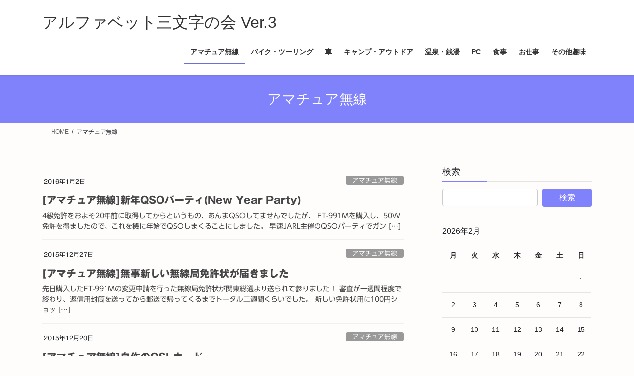

--- FILE ---
content_type: text/html; charset=UTF-8
request_url: https://www.takayama-onsen.org/info/archives/category/radio-amateur/page/4
body_size: 124584
content:
<!DOCTYPE html><html lang="ja"><head><meta charset="utf-8"><meta http-equiv="X-UA-Compatible" content="IE=edge"><meta name="viewport" content="width=device-width, initial-scale=1"> <script data-cfasync="false" data-no-defer="1" data-no-minify="1" data-no-optimize="1">var ewww_webp_supported=!1;function check_webp_feature(A,e){var w;e=void 0!==e?e:function(){},ewww_webp_supported?e(ewww_webp_supported):((w=new Image).onload=function(){ewww_webp_supported=0<w.width&&0<w.height,e&&e(ewww_webp_supported)},w.onerror=function(){e&&e(!1)},w.src="data:image/webp;base64,"+{alpha:"UklGRkoAAABXRUJQVlA4WAoAAAAQAAAAAAAAAAAAQUxQSAwAAAARBxAR/Q9ERP8DAABWUDggGAAAABQBAJ0BKgEAAQAAAP4AAA3AAP7mtQAAAA=="}[A])}check_webp_feature("alpha");</script><script data-cfasync="false" data-no-defer="1" data-no-minify="1" data-no-optimize="1">var Arrive=function(c,w){"use strict";if(c.MutationObserver&&"undefined"!=typeof HTMLElement){var r,a=0,u=(r=HTMLElement.prototype.matches||HTMLElement.prototype.webkitMatchesSelector||HTMLElement.prototype.mozMatchesSelector||HTMLElement.prototype.msMatchesSelector,{matchesSelector:function(e,t){return e instanceof HTMLElement&&r.call(e,t)},addMethod:function(e,t,r){var a=e[t];e[t]=function(){return r.length==arguments.length?r.apply(this,arguments):"function"==typeof a?a.apply(this,arguments):void 0}},callCallbacks:function(e,t){t&&t.options.onceOnly&&1==t.firedElems.length&&(e=[e[0]]);for(var r,a=0;r=e[a];a++)r&&r.callback&&r.callback.call(r.elem,r.elem);t&&t.options.onceOnly&&1==t.firedElems.length&&t.me.unbindEventWithSelectorAndCallback.call(t.target,t.selector,t.callback)},checkChildNodesRecursively:function(e,t,r,a){for(var i,n=0;i=e[n];n++)r(i,t,a)&&a.push({callback:t.callback,elem:i}),0<i.childNodes.length&&u.checkChildNodesRecursively(i.childNodes,t,r,a)},mergeArrays:function(e,t){var r,a={};for(r in e)e.hasOwnProperty(r)&&(a[r]=e[r]);for(r in t)t.hasOwnProperty(r)&&(a[r]=t[r]);return a},toElementsArray:function(e){return e=void 0!==e&&("number"!=typeof e.length||e===c)?[e]:e}}),e=(l.prototype.addEvent=function(e,t,r,a){a={target:e,selector:t,options:r,callback:a,firedElems:[]};return this._beforeAdding&&this._beforeAdding(a),this._eventsBucket.push(a),a},l.prototype.removeEvent=function(e){for(var t,r=this._eventsBucket.length-1;t=this._eventsBucket[r];r--)e(t)&&(this._beforeRemoving&&this._beforeRemoving(t),(t=this._eventsBucket.splice(r,1))&&t.length&&(t[0].callback=null))},l.prototype.beforeAdding=function(e){this._beforeAdding=e},l.prototype.beforeRemoving=function(e){this._beforeRemoving=e},l),t=function(i,n){var o=new e,l=this,s={fireOnAttributesModification:!1};return o.beforeAdding(function(t){var e=t.target;e!==c.document&&e!==c||(e=document.getElementsByTagName("html")[0]);var r=new MutationObserver(function(e){n.call(this,e,t)}),a=i(t.options);r.observe(e,a),t.observer=r,t.me=l}),o.beforeRemoving(function(e){e.observer.disconnect()}),this.bindEvent=function(e,t,r){t=u.mergeArrays(s,t);for(var a=u.toElementsArray(this),i=0;i<a.length;i++)o.addEvent(a[i],e,t,r)},this.unbindEvent=function(){var r=u.toElementsArray(this);o.removeEvent(function(e){for(var t=0;t<r.length;t++)if(this===w||e.target===r[t])return!0;return!1})},this.unbindEventWithSelectorOrCallback=function(r){var a=u.toElementsArray(this),i=r,e="function"==typeof r?function(e){for(var t=0;t<a.length;t++)if((this===w||e.target===a[t])&&e.callback===i)return!0;return!1}:function(e){for(var t=0;t<a.length;t++)if((this===w||e.target===a[t])&&e.selector===r)return!0;return!1};o.removeEvent(e)},this.unbindEventWithSelectorAndCallback=function(r,a){var i=u.toElementsArray(this);o.removeEvent(function(e){for(var t=0;t<i.length;t++)if((this===w||e.target===i[t])&&e.selector===r&&e.callback===a)return!0;return!1})},this},i=new function(){var s={fireOnAttributesModification:!1,onceOnly:!1,existing:!1};function n(e,t,r){return!(!u.matchesSelector(e,t.selector)||(e._id===w&&(e._id=a++),-1!=t.firedElems.indexOf(e._id)))&&(t.firedElems.push(e._id),!0)}var c=(i=new t(function(e){var t={attributes:!1,childList:!0,subtree:!0};return e.fireOnAttributesModification&&(t.attributes=!0),t},function(e,i){e.forEach(function(e){var t=e.addedNodes,r=e.target,a=[];null!==t&&0<t.length?u.checkChildNodesRecursively(t,i,n,a):"attributes"===e.type&&n(r,i)&&a.push({callback:i.callback,elem:r}),u.callCallbacks(a,i)})})).bindEvent;return i.bindEvent=function(e,t,r){t=void 0===r?(r=t,s):u.mergeArrays(s,t);var a=u.toElementsArray(this);if(t.existing){for(var i=[],n=0;n<a.length;n++)for(var o=a[n].querySelectorAll(e),l=0;l<o.length;l++)i.push({callback:r,elem:o[l]});if(t.onceOnly&&i.length)return r.call(i[0].elem,i[0].elem);setTimeout(u.callCallbacks,1,i)}c.call(this,e,t,r)},i},o=new function(){var a={};function i(e,t){return u.matchesSelector(e,t.selector)}var n=(o=new t(function(){return{childList:!0,subtree:!0}},function(e,r){e.forEach(function(e){var t=e.removedNodes,e=[];null!==t&&0<t.length&&u.checkChildNodesRecursively(t,r,i,e),u.callCallbacks(e,r)})})).bindEvent;return o.bindEvent=function(e,t,r){t=void 0===r?(r=t,a):u.mergeArrays(a,t),n.call(this,e,t,r)},o};d(HTMLElement.prototype),d(NodeList.prototype),d(HTMLCollection.prototype),d(HTMLDocument.prototype),d(Window.prototype);var n={};return s(i,n,"unbindAllArrive"),s(o,n,"unbindAllLeave"),n}function l(){this._eventsBucket=[],this._beforeAdding=null,this._beforeRemoving=null}function s(e,t,r){u.addMethod(t,r,e.unbindEvent),u.addMethod(t,r,e.unbindEventWithSelectorOrCallback),u.addMethod(t,r,e.unbindEventWithSelectorAndCallback)}function d(e){e.arrive=i.bindEvent,s(i,e,"unbindArrive"),e.leave=o.bindEvent,s(o,e,"unbindLeave")}}(window,void 0),ewww_webp_supported=!1;function check_webp_feature(e,t){var r;ewww_webp_supported?t(ewww_webp_supported):((r=new Image).onload=function(){ewww_webp_supported=0<r.width&&0<r.height,t(ewww_webp_supported)},r.onerror=function(){t(!1)},r.src="data:image/webp;base64,"+{alpha:"UklGRkoAAABXRUJQVlA4WAoAAAAQAAAAAAAAAAAAQUxQSAwAAAARBxAR/Q9ERP8DAABWUDggGAAAABQBAJ0BKgEAAQAAAP4AAA3AAP7mtQAAAA==",animation:"UklGRlIAAABXRUJQVlA4WAoAAAASAAAAAAAAAAAAQU5JTQYAAAD/////AABBTk1GJgAAAAAAAAAAAAAAAAAAAGQAAABWUDhMDQAAAC8AAAAQBxAREYiI/gcA"}[e])}function ewwwLoadImages(e){if(e){for(var t=document.querySelectorAll(".batch-image img, .image-wrapper a, .ngg-pro-masonry-item a, .ngg-galleria-offscreen-seo-wrapper a"),r=0,a=t.length;r<a;r++)ewwwAttr(t[r],"data-src",t[r].getAttribute("data-webp")),ewwwAttr(t[r],"data-thumbnail",t[r].getAttribute("data-webp-thumbnail"));for(var i=document.querySelectorAll("div.woocommerce-product-gallery__image"),r=0,a=i.length;r<a;r++)ewwwAttr(i[r],"data-thumb",i[r].getAttribute("data-webp-thumb"))}for(var n=document.querySelectorAll("video"),r=0,a=n.length;r<a;r++)ewwwAttr(n[r],"poster",e?n[r].getAttribute("data-poster-webp"):n[r].getAttribute("data-poster-image"));for(var o,l=document.querySelectorAll("img.ewww_webp_lazy_load"),r=0,a=l.length;r<a;r++)e&&(ewwwAttr(l[r],"data-lazy-srcset",l[r].getAttribute("data-lazy-srcset-webp")),ewwwAttr(l[r],"data-srcset",l[r].getAttribute("data-srcset-webp")),ewwwAttr(l[r],"data-lazy-src",l[r].getAttribute("data-lazy-src-webp")),ewwwAttr(l[r],"data-src",l[r].getAttribute("data-src-webp")),ewwwAttr(l[r],"data-orig-file",l[r].getAttribute("data-webp-orig-file")),ewwwAttr(l[r],"data-medium-file",l[r].getAttribute("data-webp-medium-file")),ewwwAttr(l[r],"data-large-file",l[r].getAttribute("data-webp-large-file")),null!=(o=l[r].getAttribute("srcset"))&&!1!==o&&o.includes("R0lGOD")&&ewwwAttr(l[r],"src",l[r].getAttribute("data-lazy-src-webp"))),l[r].className=l[r].className.replace(/\bewww_webp_lazy_load\b/,"");for(var s=document.querySelectorAll(".ewww_webp"),r=0,a=s.length;r<a;r++)e?(ewwwAttr(s[r],"srcset",s[r].getAttribute("data-srcset-webp")),ewwwAttr(s[r],"src",s[r].getAttribute("data-src-webp")),ewwwAttr(s[r],"data-orig-file",s[r].getAttribute("data-webp-orig-file")),ewwwAttr(s[r],"data-medium-file",s[r].getAttribute("data-webp-medium-file")),ewwwAttr(s[r],"data-large-file",s[r].getAttribute("data-webp-large-file")),ewwwAttr(s[r],"data-large_image",s[r].getAttribute("data-webp-large_image")),ewwwAttr(s[r],"data-src",s[r].getAttribute("data-webp-src"))):(ewwwAttr(s[r],"srcset",s[r].getAttribute("data-srcset-img")),ewwwAttr(s[r],"src",s[r].getAttribute("data-src-img"))),s[r].className=s[r].className.replace(/\bewww_webp\b/,"ewww_webp_loaded");window.jQuery&&jQuery.fn.isotope&&jQuery.fn.imagesLoaded&&(jQuery(".fusion-posts-container-infinite").imagesLoaded(function(){jQuery(".fusion-posts-container-infinite").hasClass("isotope")&&jQuery(".fusion-posts-container-infinite").isotope()}),jQuery(".fusion-portfolio:not(.fusion-recent-works) .fusion-portfolio-wrapper").imagesLoaded(function(){jQuery(".fusion-portfolio:not(.fusion-recent-works) .fusion-portfolio-wrapper").isotope()}))}function ewwwWebPInit(e){ewwwLoadImages(e),ewwwNggLoadGalleries(e),document.arrive(".ewww_webp",function(){ewwwLoadImages(e)}),document.arrive(".ewww_webp_lazy_load",function(){ewwwLoadImages(e)}),document.arrive("videos",function(){ewwwLoadImages(e)}),"loading"==document.readyState?document.addEventListener("DOMContentLoaded",ewwwJSONParserInit):("undefined"!=typeof galleries&&ewwwNggParseGalleries(e),ewwwWooParseVariations(e))}function ewwwAttr(e,t,r){null!=r&&!1!==r&&e.setAttribute(t,r)}function ewwwJSONParserInit(){"undefined"!=typeof galleries&&check_webp_feature("alpha",ewwwNggParseGalleries),check_webp_feature("alpha",ewwwWooParseVariations)}function ewwwWooParseVariations(e){if(e)for(var t=document.querySelectorAll("form.variations_form"),r=0,a=t.length;r<a;r++){var i=t[r].getAttribute("data-product_variations"),n=!1;try{for(var o in i=JSON.parse(i))void 0!==i[o]&&void 0!==i[o].image&&(void 0!==i[o].image.src_webp&&(i[o].image.src=i[o].image.src_webp,n=!0),void 0!==i[o].image.srcset_webp&&(i[o].image.srcset=i[o].image.srcset_webp,n=!0),void 0!==i[o].image.full_src_webp&&(i[o].image.full_src=i[o].image.full_src_webp,n=!0),void 0!==i[o].image.gallery_thumbnail_src_webp&&(i[o].image.gallery_thumbnail_src=i[o].image.gallery_thumbnail_src_webp,n=!0),void 0!==i[o].image.thumb_src_webp&&(i[o].image.thumb_src=i[o].image.thumb_src_webp,n=!0));n&&ewwwAttr(t[r],"data-product_variations",JSON.stringify(i))}catch(e){}}}function ewwwNggParseGalleries(e){if(e)for(var t in galleries){var r=galleries[t];galleries[t].images_list=ewwwNggParseImageList(r.images_list)}}function ewwwNggLoadGalleries(e){e&&document.addEventListener("ngg.galleria.themeadded",function(e,t){window.ngg_galleria._create_backup=window.ngg_galleria.create,window.ngg_galleria.create=function(e,t){var r=$(e).data("id");return galleries["gallery_"+r].images_list=ewwwNggParseImageList(galleries["gallery_"+r].images_list),window.ngg_galleria._create_backup(e,t)}})}function ewwwNggParseImageList(e){for(var t in e){var r=e[t];if(void 0!==r["image-webp"]&&(e[t].image=r["image-webp"],delete e[t]["image-webp"]),void 0!==r["thumb-webp"]&&(e[t].thumb=r["thumb-webp"],delete e[t]["thumb-webp"]),void 0!==r.full_image_webp&&(e[t].full_image=r.full_image_webp,delete e[t].full_image_webp),void 0!==r.srcsets)for(var a in r.srcsets)nggSrcset=r.srcsets[a],void 0!==r.srcsets[a+"-webp"]&&(e[t].srcsets[a]=r.srcsets[a+"-webp"],delete e[t].srcsets[a+"-webp"]);if(void 0!==r.full_srcsets)for(var i in r.full_srcsets)nggFSrcset=r.full_srcsets[i],void 0!==r.full_srcsets[i+"-webp"]&&(e[t].full_srcsets[i]=r.full_srcsets[i+"-webp"],delete e[t].full_srcsets[i+"-webp"])}return e}check_webp_feature("alpha",ewwwWebPInit);</script> <title>[4ページ目] アマチュア無線 | アルファベット三文字の会 Ver.3</title><meta name='robots' content='max-image-preview:large' /><link rel='dns-prefetch' href='//webfonts.sakura.ne.jp' /><link rel='dns-prefetch' href='//www.google.com' /><link rel='dns-prefetch' href='//use.typekit.net' /><link rel="alternate" type="application/rss+xml" title="アルファベット三文字の会 Ver.3 &raquo; フィード" href="https://www.takayama-onsen.org/info/feed" /><link rel="alternate" type="application/rss+xml" title="アルファベット三文字の会 Ver.3 &raquo; コメントフィード" href="https://www.takayama-onsen.org/info/comments/feed" /><link rel="alternate" type="application/rss+xml" title="アルファベット三文字の会 Ver.3 &raquo; アマチュア無線 カテゴリーのフィード" href="https://www.takayama-onsen.org/info/archives/category/radio-amateur/feed" /><meta name="description" content="[4ページ目] アマチュア無線 について アルファベット三文字の会 Ver.3 日々のことを適当に、ちまちまと車、バイク、無線機、シンセ、カメラを弄る" /><style id='wp-img-auto-sizes-contain-inline-css' type='text/css'>img:is([sizes=auto i],[sizes^="auto," i]){contain-intrinsic-size:3000px 1500px}
/*# sourceURL=wp-img-auto-sizes-contain-inline-css */</style><link rel='stylesheet' id='vkExUnit_common_style-css' href='https://www.takayama-onsen.org/info/wp-content/cache/autoptimize/autoptimize_single_ea06bcb9caaffec68e5e5f8d33d36f3a.php?ver=9.113.0.1' type='text/css' media='all' /><style id='vkExUnit_common_style-inline-css' type='text/css'>:root {--ver_page_top_button_url:url(https://www.takayama-onsen.org/info/wp-content/plugins/vk-all-in-one-expansion-unit/assets/images/to-top-btn-icon.svg);}@font-face {font-weight: normal;font-style: normal;font-family: "vk_sns";src: url("https://www.takayama-onsen.org/info/wp-content/plugins/vk-all-in-one-expansion-unit/inc/sns/icons/fonts/vk_sns.eot?-bq20cj");src: url("https://www.takayama-onsen.org/info/wp-content/plugins/vk-all-in-one-expansion-unit/inc/sns/icons/fonts/vk_sns.eot?#iefix-bq20cj") format("embedded-opentype"),url("https://www.takayama-onsen.org/info/wp-content/plugins/vk-all-in-one-expansion-unit/inc/sns/icons/fonts/vk_sns.woff?-bq20cj") format("woff"),url("https://www.takayama-onsen.org/info/wp-content/plugins/vk-all-in-one-expansion-unit/inc/sns/icons/fonts/vk_sns.ttf?-bq20cj") format("truetype"),url("https://www.takayama-onsen.org/info/wp-content/plugins/vk-all-in-one-expansion-unit/inc/sns/icons/fonts/vk_sns.svg?-bq20cj#vk_sns") format("svg");}
.veu_promotion-alert__content--text {border: 1px solid rgba(0,0,0,0.125);padding: 0.5em 1em;border-radius: var(--vk-size-radius);margin-bottom: var(--vk-margin-block-bottom);font-size: 0.875rem;}/* Alert Content部分に段落タグを入れた場合に最後の段落の余白を0にする */.veu_promotion-alert__content--text p:last-of-type{margin-bottom:0;margin-top: 0;}
/*# sourceURL=vkExUnit_common_style-inline-css */</style><style id='wp-emoji-styles-inline-css' type='text/css'>img.wp-smiley, img.emoji {
		display: inline !important;
		border: none !important;
		box-shadow: none !important;
		height: 1em !important;
		width: 1em !important;
		margin: 0 0.07em !important;
		vertical-align: -0.1em !important;
		background: none !important;
		padding: 0 !important;
	}
/*# sourceURL=wp-emoji-styles-inline-css */</style><style id='wp-block-library-inline-css' type='text/css'>:root{--wp-block-synced-color:#7a00df;--wp-block-synced-color--rgb:122,0,223;--wp-bound-block-color:var(--wp-block-synced-color);--wp-editor-canvas-background:#ddd;--wp-admin-theme-color:#007cba;--wp-admin-theme-color--rgb:0,124,186;--wp-admin-theme-color-darker-10:#006ba1;--wp-admin-theme-color-darker-10--rgb:0,107,160.5;--wp-admin-theme-color-darker-20:#005a87;--wp-admin-theme-color-darker-20--rgb:0,90,135;--wp-admin-border-width-focus:2px}@media (min-resolution:192dpi){:root{--wp-admin-border-width-focus:1.5px}}.wp-element-button{cursor:pointer}:root .has-very-light-gray-background-color{background-color:#eee}:root .has-very-dark-gray-background-color{background-color:#313131}:root .has-very-light-gray-color{color:#eee}:root .has-very-dark-gray-color{color:#313131}:root .has-vivid-green-cyan-to-vivid-cyan-blue-gradient-background{background:linear-gradient(135deg,#00d084,#0693e3)}:root .has-purple-crush-gradient-background{background:linear-gradient(135deg,#34e2e4,#4721fb 50%,#ab1dfe)}:root .has-hazy-dawn-gradient-background{background:linear-gradient(135deg,#faaca8,#dad0ec)}:root .has-subdued-olive-gradient-background{background:linear-gradient(135deg,#fafae1,#67a671)}:root .has-atomic-cream-gradient-background{background:linear-gradient(135deg,#fdd79a,#004a59)}:root .has-nightshade-gradient-background{background:linear-gradient(135deg,#330968,#31cdcf)}:root .has-midnight-gradient-background{background:linear-gradient(135deg,#020381,#2874fc)}:root{--wp--preset--font-size--normal:16px;--wp--preset--font-size--huge:42px}.has-regular-font-size{font-size:1em}.has-larger-font-size{font-size:2.625em}.has-normal-font-size{font-size:var(--wp--preset--font-size--normal)}.has-huge-font-size{font-size:var(--wp--preset--font-size--huge)}.has-text-align-center{text-align:center}.has-text-align-left{text-align:left}.has-text-align-right{text-align:right}.has-fit-text{white-space:nowrap!important}#end-resizable-editor-section{display:none}.aligncenter{clear:both}.items-justified-left{justify-content:flex-start}.items-justified-center{justify-content:center}.items-justified-right{justify-content:flex-end}.items-justified-space-between{justify-content:space-between}.screen-reader-text{border:0;clip-path:inset(50%);height:1px;margin:-1px;overflow:hidden;padding:0;position:absolute;width:1px;word-wrap:normal!important}.screen-reader-text:focus{background-color:#ddd;clip-path:none;color:#444;display:block;font-size:1em;height:auto;left:5px;line-height:normal;padding:15px 23px 14px;text-decoration:none;top:5px;width:auto;z-index:100000}html :where(.has-border-color){border-style:solid}html :where([style*=border-top-color]){border-top-style:solid}html :where([style*=border-right-color]){border-right-style:solid}html :where([style*=border-bottom-color]){border-bottom-style:solid}html :where([style*=border-left-color]){border-left-style:solid}html :where([style*=border-width]){border-style:solid}html :where([style*=border-top-width]){border-top-style:solid}html :where([style*=border-right-width]){border-right-style:solid}html :where([style*=border-bottom-width]){border-bottom-style:solid}html :where([style*=border-left-width]){border-left-style:solid}html :where(img[class*=wp-image-]){height:auto;max-width:100%}:where(figure){margin:0 0 1em}html :where(.is-position-sticky){--wp-admin--admin-bar--position-offset:var(--wp-admin--admin-bar--height,0px)}@media screen and (max-width:600px){html :where(.is-position-sticky){--wp-admin--admin-bar--position-offset:0px}}
.vk-cols--reverse{flex-direction:row-reverse}.vk-cols--hasbtn{margin-bottom:0}.vk-cols--hasbtn>.row>.vk_gridColumn_item,.vk-cols--hasbtn>.wp-block-column{position:relative;padding-bottom:3em}.vk-cols--hasbtn>.row>.vk_gridColumn_item>.wp-block-buttons,.vk-cols--hasbtn>.row>.vk_gridColumn_item>.vk_button,.vk-cols--hasbtn>.wp-block-column>.wp-block-buttons,.vk-cols--hasbtn>.wp-block-column>.vk_button{position:absolute;bottom:0;width:100%}.vk-cols--fit.wp-block-columns{gap:0}.vk-cols--fit.wp-block-columns,.vk-cols--fit.wp-block-columns:not(.is-not-stacked-on-mobile){margin-top:0;margin-bottom:0;justify-content:space-between}.vk-cols--fit.wp-block-columns>.wp-block-column *:last-child,.vk-cols--fit.wp-block-columns:not(.is-not-stacked-on-mobile)>.wp-block-column *:last-child{margin-bottom:0}.vk-cols--fit.wp-block-columns>.wp-block-column>.wp-block-cover,.vk-cols--fit.wp-block-columns:not(.is-not-stacked-on-mobile)>.wp-block-column>.wp-block-cover{margin-top:0}.vk-cols--fit.wp-block-columns.has-background,.vk-cols--fit.wp-block-columns:not(.is-not-stacked-on-mobile).has-background{padding:0}@media(max-width: 599px){.vk-cols--fit.wp-block-columns:not(.has-background)>.wp-block-column:not(.has-background),.vk-cols--fit.wp-block-columns:not(.is-not-stacked-on-mobile):not(.has-background)>.wp-block-column:not(.has-background){padding-left:0 !important;padding-right:0 !important}}@media(min-width: 782px){.vk-cols--fit.wp-block-columns .block-editor-block-list__block.wp-block-column:not(:first-child),.vk-cols--fit.wp-block-columns>.wp-block-column:not(:first-child),.vk-cols--fit.wp-block-columns:not(.is-not-stacked-on-mobile) .block-editor-block-list__block.wp-block-column:not(:first-child),.vk-cols--fit.wp-block-columns:not(.is-not-stacked-on-mobile)>.wp-block-column:not(:first-child){margin-left:0}}@media(min-width: 600px)and (max-width: 781px){.vk-cols--fit.wp-block-columns .wp-block-column:nth-child(2n),.vk-cols--fit.wp-block-columns:not(.is-not-stacked-on-mobile) .wp-block-column:nth-child(2n){margin-left:0}.vk-cols--fit.wp-block-columns .wp-block-column:not(:only-child),.vk-cols--fit.wp-block-columns:not(.is-not-stacked-on-mobile) .wp-block-column:not(:only-child){flex-basis:50% !important}}.vk-cols--fit--gap1.wp-block-columns{gap:1px}@media(min-width: 600px)and (max-width: 781px){.vk-cols--fit--gap1.wp-block-columns .wp-block-column:not(:only-child){flex-basis:calc(50% - 1px) !important}}.vk-cols--fit.vk-cols--grid>.block-editor-block-list__block,.vk-cols--fit.vk-cols--grid>.wp-block-column,.vk-cols--fit.vk-cols--grid:not(.is-not-stacked-on-mobile)>.block-editor-block-list__block,.vk-cols--fit.vk-cols--grid:not(.is-not-stacked-on-mobile)>.wp-block-column{flex-basis:50%;box-sizing:border-box}@media(max-width: 599px){.vk-cols--fit.vk-cols--grid.vk-cols--grid--alignfull>.wp-block-column:nth-child(2)>.wp-block-cover,.vk-cols--fit.vk-cols--grid.vk-cols--grid--alignfull>.wp-block-column:nth-child(2)>.vk_outer,.vk-cols--fit.vk-cols--grid:not(.is-not-stacked-on-mobile).vk-cols--grid--alignfull>.wp-block-column:nth-child(2)>.wp-block-cover,.vk-cols--fit.vk-cols--grid:not(.is-not-stacked-on-mobile).vk-cols--grid--alignfull>.wp-block-column:nth-child(2)>.vk_outer{width:100vw;margin-right:calc((100% - 100vw)/2);margin-left:calc((100% - 100vw)/2)}}@media(min-width: 600px){.vk-cols--fit.vk-cols--grid.vk-cols--grid--alignfull>.wp-block-column:nth-child(2)>.wp-block-cover,.vk-cols--fit.vk-cols--grid.vk-cols--grid--alignfull>.wp-block-column:nth-child(2)>.vk_outer,.vk-cols--fit.vk-cols--grid:not(.is-not-stacked-on-mobile).vk-cols--grid--alignfull>.wp-block-column:nth-child(2)>.wp-block-cover,.vk-cols--fit.vk-cols--grid:not(.is-not-stacked-on-mobile).vk-cols--grid--alignfull>.wp-block-column:nth-child(2)>.vk_outer{margin-right:calc(100% - 50vw);width:50vw}}@media(min-width: 600px){.vk-cols--fit.vk-cols--grid.vk-cols--grid--alignfull.vk-cols--reverse>.wp-block-column,.vk-cols--fit.vk-cols--grid:not(.is-not-stacked-on-mobile).vk-cols--grid--alignfull.vk-cols--reverse>.wp-block-column{margin-left:0;margin-right:0}.vk-cols--fit.vk-cols--grid.vk-cols--grid--alignfull.vk-cols--reverse>.wp-block-column:nth-child(2)>.wp-block-cover,.vk-cols--fit.vk-cols--grid.vk-cols--grid--alignfull.vk-cols--reverse>.wp-block-column:nth-child(2)>.vk_outer,.vk-cols--fit.vk-cols--grid:not(.is-not-stacked-on-mobile).vk-cols--grid--alignfull.vk-cols--reverse>.wp-block-column:nth-child(2)>.wp-block-cover,.vk-cols--fit.vk-cols--grid:not(.is-not-stacked-on-mobile).vk-cols--grid--alignfull.vk-cols--reverse>.wp-block-column:nth-child(2)>.vk_outer{margin-left:calc(100% - 50vw)}}.vk-cols--menu h2,.vk-cols--menu h3,.vk-cols--menu h4,.vk-cols--menu h5{margin-bottom:.2em;text-shadow:#000 0 0 10px}.vk-cols--menu h2:first-child,.vk-cols--menu h3:first-child,.vk-cols--menu h4:first-child,.vk-cols--menu h5:first-child{margin-top:0}.vk-cols--menu p{margin-bottom:1rem;text-shadow:#000 0 0 10px}.vk-cols--menu .wp-block-cover__inner-container:last-child{margin-bottom:0}.vk-cols--fitbnrs .wp-block-column .wp-block-cover:hover img{filter:unset}.vk-cols--fitbnrs .wp-block-column .wp-block-cover:hover{background-color:unset}.vk-cols--fitbnrs .wp-block-column .wp-block-cover:hover .wp-block-cover__image-background{filter:unset !important}.vk-cols--fitbnrs .wp-block-cover .wp-block-cover__inner-container{position:absolute;height:100%;width:100%}.vk-cols--fitbnrs .vk_button{height:100%;margin:0}.vk-cols--fitbnrs .vk_button .vk_button_btn,.vk-cols--fitbnrs .vk_button .btn{height:100%;width:100%;border:none;box-shadow:none;background-color:unset !important;transition:unset}.vk-cols--fitbnrs .vk_button .vk_button_btn:hover,.vk-cols--fitbnrs .vk_button .btn:hover{transition:unset}.vk-cols--fitbnrs .vk_button .vk_button_btn:after,.vk-cols--fitbnrs .vk_button .btn:after{border:none}.vk-cols--fitbnrs .vk_button .vk_button_link_txt{width:100%;position:absolute;top:50%;left:50%;transform:translateY(-50%) translateX(-50%);font-size:2rem;text-shadow:#000 0 0 10px}.vk-cols--fitbnrs .vk_button .vk_button_link_subCaption{width:100%;position:absolute;top:calc(50% + 2.2em);left:50%;transform:translateY(-50%) translateX(-50%);text-shadow:#000 0 0 10px}@media(min-width: 992px){.vk-cols--media.wp-block-columns{gap:3rem}}.vk-fit-map figure{margin-bottom:0}.vk-fit-map iframe{position:relative;margin-bottom:0;display:block;max-height:400px;width:100vw}.vk-fit-map:is(.alignfull,.alignwide) div{max-width:100%}.vk-table--th--width25 :where(tr>*:first-child){width:25%}.vk-table--th--width30 :where(tr>*:first-child){width:30%}.vk-table--th--width35 :where(tr>*:first-child){width:35%}.vk-table--th--width40 :where(tr>*:first-child){width:40%}.vk-table--th--bg-bright :where(tr>*:first-child){background-color:var(--wp--preset--color--bg-secondary, rgba(0, 0, 0, 0.05))}@media(max-width: 599px){.vk-table--mobile-block :is(th,td){width:100%;display:block}.vk-table--mobile-block.wp-block-table table :is(th,td){border-top:none}}.vk-table--width--th25 :where(tr>*:first-child){width:25%}.vk-table--width--th30 :where(tr>*:first-child){width:30%}.vk-table--width--th35 :where(tr>*:first-child){width:35%}.vk-table--width--th40 :where(tr>*:first-child){width:40%}.no-margin{margin:0}@media(max-width: 599px){.wp-block-image.vk-aligncenter--mobile>.alignright{float:none;margin-left:auto;margin-right:auto}.vk-no-padding-horizontal--mobile{padding-left:0 !important;padding-right:0 !important}}
/* VK Color Palettes */

/*# sourceURL=wp-block-library-inline-css */</style><style id='wp-block-image-inline-css' type='text/css'>.wp-block-image>a,.wp-block-image>figure>a{display:inline-block}.wp-block-image img{box-sizing:border-box;height:auto;max-width:100%;vertical-align:bottom}@media not (prefers-reduced-motion){.wp-block-image img.hide{visibility:hidden}.wp-block-image img.show{animation:show-content-image .4s}}.wp-block-image[style*=border-radius] img,.wp-block-image[style*=border-radius]>a{border-radius:inherit}.wp-block-image.has-custom-border img{box-sizing:border-box}.wp-block-image.aligncenter{text-align:center}.wp-block-image.alignfull>a,.wp-block-image.alignwide>a{width:100%}.wp-block-image.alignfull img,.wp-block-image.alignwide img{height:auto;width:100%}.wp-block-image .aligncenter,.wp-block-image .alignleft,.wp-block-image .alignright,.wp-block-image.aligncenter,.wp-block-image.alignleft,.wp-block-image.alignright{display:table}.wp-block-image .aligncenter>figcaption,.wp-block-image .alignleft>figcaption,.wp-block-image .alignright>figcaption,.wp-block-image.aligncenter>figcaption,.wp-block-image.alignleft>figcaption,.wp-block-image.alignright>figcaption{caption-side:bottom;display:table-caption}.wp-block-image .alignleft{float:left;margin:.5em 1em .5em 0}.wp-block-image .alignright{float:right;margin:.5em 0 .5em 1em}.wp-block-image .aligncenter{margin-left:auto;margin-right:auto}.wp-block-image :where(figcaption){margin-bottom:1em;margin-top:.5em}.wp-block-image.is-style-circle-mask img{border-radius:9999px}@supports ((-webkit-mask-image:none) or (mask-image:none)) or (-webkit-mask-image:none){.wp-block-image.is-style-circle-mask img{border-radius:0;-webkit-mask-image:url('data:image/svg+xml;utf8,<svg viewBox="0 0 100 100" xmlns="http://www.w3.org/2000/svg"><circle cx="50" cy="50" r="50"/></svg>');mask-image:url('data:image/svg+xml;utf8,<svg viewBox="0 0 100 100" xmlns="http://www.w3.org/2000/svg"><circle cx="50" cy="50" r="50"/></svg>');mask-mode:alpha;-webkit-mask-position:center;mask-position:center;-webkit-mask-repeat:no-repeat;mask-repeat:no-repeat;-webkit-mask-size:contain;mask-size:contain}}:root :where(.wp-block-image.is-style-rounded img,.wp-block-image .is-style-rounded img){border-radius:9999px}.wp-block-image figure{margin:0}.wp-lightbox-container{display:flex;flex-direction:column;position:relative}.wp-lightbox-container img{cursor:zoom-in}.wp-lightbox-container img:hover+button{opacity:1}.wp-lightbox-container button{align-items:center;backdrop-filter:blur(16px) saturate(180%);background-color:#5a5a5a40;border:none;border-radius:4px;cursor:zoom-in;display:flex;height:20px;justify-content:center;opacity:0;padding:0;position:absolute;right:16px;text-align:center;top:16px;width:20px;z-index:100}@media not (prefers-reduced-motion){.wp-lightbox-container button{transition:opacity .2s ease}}.wp-lightbox-container button:focus-visible{outline:3px auto #5a5a5a40;outline:3px auto -webkit-focus-ring-color;outline-offset:3px}.wp-lightbox-container button:hover{cursor:pointer;opacity:1}.wp-lightbox-container button:focus{opacity:1}.wp-lightbox-container button:focus,.wp-lightbox-container button:hover,.wp-lightbox-container button:not(:hover):not(:active):not(.has-background){background-color:#5a5a5a40;border:none}.wp-lightbox-overlay{box-sizing:border-box;cursor:zoom-out;height:100vh;left:0;overflow:hidden;position:fixed;top:0;visibility:hidden;width:100%;z-index:100000}.wp-lightbox-overlay .close-button{align-items:center;cursor:pointer;display:flex;justify-content:center;min-height:40px;min-width:40px;padding:0;position:absolute;right:calc(env(safe-area-inset-right) + 16px);top:calc(env(safe-area-inset-top) + 16px);z-index:5000000}.wp-lightbox-overlay .close-button:focus,.wp-lightbox-overlay .close-button:hover,.wp-lightbox-overlay .close-button:not(:hover):not(:active):not(.has-background){background:none;border:none}.wp-lightbox-overlay .lightbox-image-container{height:var(--wp--lightbox-container-height);left:50%;overflow:hidden;position:absolute;top:50%;transform:translate(-50%,-50%);transform-origin:top left;width:var(--wp--lightbox-container-width);z-index:9999999999}.wp-lightbox-overlay .wp-block-image{align-items:center;box-sizing:border-box;display:flex;height:100%;justify-content:center;margin:0;position:relative;transform-origin:0 0;width:100%;z-index:3000000}.wp-lightbox-overlay .wp-block-image img{height:var(--wp--lightbox-image-height);min-height:var(--wp--lightbox-image-height);min-width:var(--wp--lightbox-image-width);width:var(--wp--lightbox-image-width)}.wp-lightbox-overlay .wp-block-image figcaption{display:none}.wp-lightbox-overlay button{background:none;border:none}.wp-lightbox-overlay .scrim{background-color:#fff;height:100%;opacity:.9;position:absolute;width:100%;z-index:2000000}.wp-lightbox-overlay.active{visibility:visible}@media not (prefers-reduced-motion){.wp-lightbox-overlay.active{animation:turn-on-visibility .25s both}.wp-lightbox-overlay.active img{animation:turn-on-visibility .35s both}.wp-lightbox-overlay.show-closing-animation:not(.active){animation:turn-off-visibility .35s both}.wp-lightbox-overlay.show-closing-animation:not(.active) img{animation:turn-off-visibility .25s both}.wp-lightbox-overlay.zoom.active{animation:none;opacity:1;visibility:visible}.wp-lightbox-overlay.zoom.active .lightbox-image-container{animation:lightbox-zoom-in .4s}.wp-lightbox-overlay.zoom.active .lightbox-image-container img{animation:none}.wp-lightbox-overlay.zoom.active .scrim{animation:turn-on-visibility .4s forwards}.wp-lightbox-overlay.zoom.show-closing-animation:not(.active){animation:none}.wp-lightbox-overlay.zoom.show-closing-animation:not(.active) .lightbox-image-container{animation:lightbox-zoom-out .4s}.wp-lightbox-overlay.zoom.show-closing-animation:not(.active) .lightbox-image-container img{animation:none}.wp-lightbox-overlay.zoom.show-closing-animation:not(.active) .scrim{animation:turn-off-visibility .4s forwards}}@keyframes show-content-image{0%{visibility:hidden}99%{visibility:hidden}to{visibility:visible}}@keyframes turn-on-visibility{0%{opacity:0}to{opacity:1}}@keyframes turn-off-visibility{0%{opacity:1;visibility:visible}99%{opacity:0;visibility:visible}to{opacity:0;visibility:hidden}}@keyframes lightbox-zoom-in{0%{transform:translate(calc((-100vw + var(--wp--lightbox-scrollbar-width))/2 + var(--wp--lightbox-initial-left-position)),calc(-50vh + var(--wp--lightbox-initial-top-position))) scale(var(--wp--lightbox-scale))}to{transform:translate(-50%,-50%) scale(1)}}@keyframes lightbox-zoom-out{0%{transform:translate(-50%,-50%) scale(1);visibility:visible}99%{visibility:visible}to{transform:translate(calc((-100vw + var(--wp--lightbox-scrollbar-width))/2 + var(--wp--lightbox-initial-left-position)),calc(-50vh + var(--wp--lightbox-initial-top-position))) scale(var(--wp--lightbox-scale));visibility:hidden}}
/*# sourceURL=https://www.takayama-onsen.org/info/wp-includes/blocks/image/style.min.css */</style><style id='wp-block-columns-inline-css' type='text/css'>.wp-block-columns{box-sizing:border-box;display:flex;flex-wrap:wrap!important}@media (min-width:782px){.wp-block-columns{flex-wrap:nowrap!important}}.wp-block-columns{align-items:normal!important}.wp-block-columns.are-vertically-aligned-top{align-items:flex-start}.wp-block-columns.are-vertically-aligned-center{align-items:center}.wp-block-columns.are-vertically-aligned-bottom{align-items:flex-end}@media (max-width:781px){.wp-block-columns:not(.is-not-stacked-on-mobile)>.wp-block-column{flex-basis:100%!important}}@media (min-width:782px){.wp-block-columns:not(.is-not-stacked-on-mobile)>.wp-block-column{flex-basis:0;flex-grow:1}.wp-block-columns:not(.is-not-stacked-on-mobile)>.wp-block-column[style*=flex-basis]{flex-grow:0}}.wp-block-columns.is-not-stacked-on-mobile{flex-wrap:nowrap!important}.wp-block-columns.is-not-stacked-on-mobile>.wp-block-column{flex-basis:0;flex-grow:1}.wp-block-columns.is-not-stacked-on-mobile>.wp-block-column[style*=flex-basis]{flex-grow:0}:where(.wp-block-columns){margin-bottom:1.75em}:where(.wp-block-columns.has-background){padding:1.25em 2.375em}.wp-block-column{flex-grow:1;min-width:0;overflow-wrap:break-word;word-break:break-word}.wp-block-column.is-vertically-aligned-top{align-self:flex-start}.wp-block-column.is-vertically-aligned-center{align-self:center}.wp-block-column.is-vertically-aligned-bottom{align-self:flex-end}.wp-block-column.is-vertically-aligned-stretch{align-self:stretch}.wp-block-column.is-vertically-aligned-bottom,.wp-block-column.is-vertically-aligned-center,.wp-block-column.is-vertically-aligned-top{width:100%}
/*# sourceURL=https://www.takayama-onsen.org/info/wp-includes/blocks/columns/style.min.css */</style><style id='wp-block-separator-inline-css' type='text/css'>@charset "UTF-8";.wp-block-separator{border:none;border-top:2px solid}:root :where(.wp-block-separator.is-style-dots){height:auto;line-height:1;text-align:center}:root :where(.wp-block-separator.is-style-dots):before{color:currentColor;content:"···";font-family:serif;font-size:1.5em;letter-spacing:2em;padding-left:2em}.wp-block-separator.is-style-dots{background:none!important;border:none!important}
/*# sourceURL=https://www.takayama-onsen.org/info/wp-includes/blocks/separator/style.min.css */</style><style id='global-styles-inline-css' type='text/css'>:root{--wp--preset--aspect-ratio--square: 1;--wp--preset--aspect-ratio--4-3: 4/3;--wp--preset--aspect-ratio--3-4: 3/4;--wp--preset--aspect-ratio--3-2: 3/2;--wp--preset--aspect-ratio--2-3: 2/3;--wp--preset--aspect-ratio--16-9: 16/9;--wp--preset--aspect-ratio--9-16: 9/16;--wp--preset--color--black: #000000;--wp--preset--color--cyan-bluish-gray: #abb8c3;--wp--preset--color--white: #ffffff;--wp--preset--color--pale-pink: #f78da7;--wp--preset--color--vivid-red: #cf2e2e;--wp--preset--color--luminous-vivid-orange: #ff6900;--wp--preset--color--luminous-vivid-amber: #fcb900;--wp--preset--color--light-green-cyan: #7bdcb5;--wp--preset--color--vivid-green-cyan: #00d084;--wp--preset--color--pale-cyan-blue: #8ed1fc;--wp--preset--color--vivid-cyan-blue: #0693e3;--wp--preset--color--vivid-purple: #9b51e0;--wp--preset--gradient--vivid-cyan-blue-to-vivid-purple: linear-gradient(135deg,rgb(6,147,227) 0%,rgb(155,81,224) 100%);--wp--preset--gradient--light-green-cyan-to-vivid-green-cyan: linear-gradient(135deg,rgb(122,220,180) 0%,rgb(0,208,130) 100%);--wp--preset--gradient--luminous-vivid-amber-to-luminous-vivid-orange: linear-gradient(135deg,rgb(252,185,0) 0%,rgb(255,105,0) 100%);--wp--preset--gradient--luminous-vivid-orange-to-vivid-red: linear-gradient(135deg,rgb(255,105,0) 0%,rgb(207,46,46) 100%);--wp--preset--gradient--very-light-gray-to-cyan-bluish-gray: linear-gradient(135deg,rgb(238,238,238) 0%,rgb(169,184,195) 100%);--wp--preset--gradient--cool-to-warm-spectrum: linear-gradient(135deg,rgb(74,234,220) 0%,rgb(151,120,209) 20%,rgb(207,42,186) 40%,rgb(238,44,130) 60%,rgb(251,105,98) 80%,rgb(254,248,76) 100%);--wp--preset--gradient--blush-light-purple: linear-gradient(135deg,rgb(255,206,236) 0%,rgb(152,150,240) 100%);--wp--preset--gradient--blush-bordeaux: linear-gradient(135deg,rgb(254,205,165) 0%,rgb(254,45,45) 50%,rgb(107,0,62) 100%);--wp--preset--gradient--luminous-dusk: linear-gradient(135deg,rgb(255,203,112) 0%,rgb(199,81,192) 50%,rgb(65,88,208) 100%);--wp--preset--gradient--pale-ocean: linear-gradient(135deg,rgb(255,245,203) 0%,rgb(182,227,212) 50%,rgb(51,167,181) 100%);--wp--preset--gradient--electric-grass: linear-gradient(135deg,rgb(202,248,128) 0%,rgb(113,206,126) 100%);--wp--preset--gradient--midnight: linear-gradient(135deg,rgb(2,3,129) 0%,rgb(40,116,252) 100%);--wp--preset--font-size--small: 13px;--wp--preset--font-size--medium: 20px;--wp--preset--font-size--large: 36px;--wp--preset--font-size--x-large: 42px;--wp--preset--spacing--20: 0.44rem;--wp--preset--spacing--30: 0.67rem;--wp--preset--spacing--40: 1rem;--wp--preset--spacing--50: 1.5rem;--wp--preset--spacing--60: 2.25rem;--wp--preset--spacing--70: 3.38rem;--wp--preset--spacing--80: 5.06rem;--wp--preset--shadow--natural: 6px 6px 9px rgba(0, 0, 0, 0.2);--wp--preset--shadow--deep: 12px 12px 50px rgba(0, 0, 0, 0.4);--wp--preset--shadow--sharp: 6px 6px 0px rgba(0, 0, 0, 0.2);--wp--preset--shadow--outlined: 6px 6px 0px -3px rgb(255, 255, 255), 6px 6px rgb(0, 0, 0);--wp--preset--shadow--crisp: 6px 6px 0px rgb(0, 0, 0);}:where(.is-layout-flex){gap: 0.5em;}:where(.is-layout-grid){gap: 0.5em;}body .is-layout-flex{display: flex;}.is-layout-flex{flex-wrap: wrap;align-items: center;}.is-layout-flex > :is(*, div){margin: 0;}body .is-layout-grid{display: grid;}.is-layout-grid > :is(*, div){margin: 0;}:where(.wp-block-columns.is-layout-flex){gap: 2em;}:where(.wp-block-columns.is-layout-grid){gap: 2em;}:where(.wp-block-post-template.is-layout-flex){gap: 1.25em;}:where(.wp-block-post-template.is-layout-grid){gap: 1.25em;}.has-black-color{color: var(--wp--preset--color--black) !important;}.has-cyan-bluish-gray-color{color: var(--wp--preset--color--cyan-bluish-gray) !important;}.has-white-color{color: var(--wp--preset--color--white) !important;}.has-pale-pink-color{color: var(--wp--preset--color--pale-pink) !important;}.has-vivid-red-color{color: var(--wp--preset--color--vivid-red) !important;}.has-luminous-vivid-orange-color{color: var(--wp--preset--color--luminous-vivid-orange) !important;}.has-luminous-vivid-amber-color{color: var(--wp--preset--color--luminous-vivid-amber) !important;}.has-light-green-cyan-color{color: var(--wp--preset--color--light-green-cyan) !important;}.has-vivid-green-cyan-color{color: var(--wp--preset--color--vivid-green-cyan) !important;}.has-pale-cyan-blue-color{color: var(--wp--preset--color--pale-cyan-blue) !important;}.has-vivid-cyan-blue-color{color: var(--wp--preset--color--vivid-cyan-blue) !important;}.has-vivid-purple-color{color: var(--wp--preset--color--vivid-purple) !important;}.has-black-background-color{background-color: var(--wp--preset--color--black) !important;}.has-cyan-bluish-gray-background-color{background-color: var(--wp--preset--color--cyan-bluish-gray) !important;}.has-white-background-color{background-color: var(--wp--preset--color--white) !important;}.has-pale-pink-background-color{background-color: var(--wp--preset--color--pale-pink) !important;}.has-vivid-red-background-color{background-color: var(--wp--preset--color--vivid-red) !important;}.has-luminous-vivid-orange-background-color{background-color: var(--wp--preset--color--luminous-vivid-orange) !important;}.has-luminous-vivid-amber-background-color{background-color: var(--wp--preset--color--luminous-vivid-amber) !important;}.has-light-green-cyan-background-color{background-color: var(--wp--preset--color--light-green-cyan) !important;}.has-vivid-green-cyan-background-color{background-color: var(--wp--preset--color--vivid-green-cyan) !important;}.has-pale-cyan-blue-background-color{background-color: var(--wp--preset--color--pale-cyan-blue) !important;}.has-vivid-cyan-blue-background-color{background-color: var(--wp--preset--color--vivid-cyan-blue) !important;}.has-vivid-purple-background-color{background-color: var(--wp--preset--color--vivid-purple) !important;}.has-black-border-color{border-color: var(--wp--preset--color--black) !important;}.has-cyan-bluish-gray-border-color{border-color: var(--wp--preset--color--cyan-bluish-gray) !important;}.has-white-border-color{border-color: var(--wp--preset--color--white) !important;}.has-pale-pink-border-color{border-color: var(--wp--preset--color--pale-pink) !important;}.has-vivid-red-border-color{border-color: var(--wp--preset--color--vivid-red) !important;}.has-luminous-vivid-orange-border-color{border-color: var(--wp--preset--color--luminous-vivid-orange) !important;}.has-luminous-vivid-amber-border-color{border-color: var(--wp--preset--color--luminous-vivid-amber) !important;}.has-light-green-cyan-border-color{border-color: var(--wp--preset--color--light-green-cyan) !important;}.has-vivid-green-cyan-border-color{border-color: var(--wp--preset--color--vivid-green-cyan) !important;}.has-pale-cyan-blue-border-color{border-color: var(--wp--preset--color--pale-cyan-blue) !important;}.has-vivid-cyan-blue-border-color{border-color: var(--wp--preset--color--vivid-cyan-blue) !important;}.has-vivid-purple-border-color{border-color: var(--wp--preset--color--vivid-purple) !important;}.has-vivid-cyan-blue-to-vivid-purple-gradient-background{background: var(--wp--preset--gradient--vivid-cyan-blue-to-vivid-purple) !important;}.has-light-green-cyan-to-vivid-green-cyan-gradient-background{background: var(--wp--preset--gradient--light-green-cyan-to-vivid-green-cyan) !important;}.has-luminous-vivid-amber-to-luminous-vivid-orange-gradient-background{background: var(--wp--preset--gradient--luminous-vivid-amber-to-luminous-vivid-orange) !important;}.has-luminous-vivid-orange-to-vivid-red-gradient-background{background: var(--wp--preset--gradient--luminous-vivid-orange-to-vivid-red) !important;}.has-very-light-gray-to-cyan-bluish-gray-gradient-background{background: var(--wp--preset--gradient--very-light-gray-to-cyan-bluish-gray) !important;}.has-cool-to-warm-spectrum-gradient-background{background: var(--wp--preset--gradient--cool-to-warm-spectrum) !important;}.has-blush-light-purple-gradient-background{background: var(--wp--preset--gradient--blush-light-purple) !important;}.has-blush-bordeaux-gradient-background{background: var(--wp--preset--gradient--blush-bordeaux) !important;}.has-luminous-dusk-gradient-background{background: var(--wp--preset--gradient--luminous-dusk) !important;}.has-pale-ocean-gradient-background{background: var(--wp--preset--gradient--pale-ocean) !important;}.has-electric-grass-gradient-background{background: var(--wp--preset--gradient--electric-grass) !important;}.has-midnight-gradient-background{background: var(--wp--preset--gradient--midnight) !important;}.has-small-font-size{font-size: var(--wp--preset--font-size--small) !important;}.has-medium-font-size{font-size: var(--wp--preset--font-size--medium) !important;}.has-large-font-size{font-size: var(--wp--preset--font-size--large) !important;}.has-x-large-font-size{font-size: var(--wp--preset--font-size--x-large) !important;}
:where(.wp-block-columns.is-layout-flex){gap: 2em;}:where(.wp-block-columns.is-layout-grid){gap: 2em;}
/*# sourceURL=global-styles-inline-css */</style><style id='core-block-supports-inline-css' type='text/css'>.wp-container-core-columns-is-layout-9d6595d7{flex-wrap:nowrap;}
/*# sourceURL=core-block-supports-inline-css */</style><style id='classic-theme-styles-inline-css' type='text/css'>/*! This file is auto-generated */
.wp-block-button__link{color:#fff;background-color:#32373c;border-radius:9999px;box-shadow:none;text-decoration:none;padding:calc(.667em + 2px) calc(1.333em + 2px);font-size:1.125em}.wp-block-file__button{background:#32373c;color:#fff;text-decoration:none}
/*# sourceURL=/wp-includes/css/classic-themes.min.css */</style><link rel='stylesheet' id='custom-typekit-css-css' href='https://use.typekit.net/rkx2ybc.css?ver=2.1.1' type='text/css' media='all' /><link rel='stylesheet' id='vk-swiper-style-css' href='https://www.takayama-onsen.org/info/wp-content/plugins/vk-blocks/vendor/vektor-inc/vk-swiper/src/assets/css/swiper-bundle.min.css?ver=11.0.2' type='text/css' media='all' /><link rel='stylesheet' id='bootstrap-4-style-css' href='https://www.takayama-onsen.org/info/wp-content/themes/lightning/_g2/library/bootstrap-4/css/bootstrap.min.css?ver=4.5.0' type='text/css' media='all' /><link rel='stylesheet' id='lightning-common-style-css' href='https://www.takayama-onsen.org/info/wp-content/cache/autoptimize/autoptimize_single_9253d1ff6e6f0e270b9572ab23643f96.php?ver=15.33.1' type='text/css' media='all' /><style id='lightning-common-style-inline-css' type='text/css'>/* vk-mobile-nav */:root {--vk-mobile-nav-menu-btn-bg-src: url("https://www.takayama-onsen.org/info/wp-content/themes/lightning/_g2/inc/vk-mobile-nav/package/images/vk-menu-btn-black.svg");--vk-mobile-nav-menu-btn-close-bg-src: url("https://www.takayama-onsen.org/info/wp-content/themes/lightning/_g2/inc/vk-mobile-nav/package/images/vk-menu-close-black.svg");--vk-menu-acc-icon-open-black-bg-src: url("https://www.takayama-onsen.org/info/wp-content/themes/lightning/_g2/inc/vk-mobile-nav/package/images/vk-menu-acc-icon-open-black.svg");--vk-menu-acc-icon-open-white-bg-src: url("https://www.takayama-onsen.org/info/wp-content/themes/lightning/_g2/inc/vk-mobile-nav/package/images/vk-menu-acc-icon-open-white.svg");--vk-menu-acc-icon-close-black-bg-src: url("https://www.takayama-onsen.org/info/wp-content/themes/lightning/_g2/inc/vk-mobile-nav/package/images/vk-menu-close-black.svg");--vk-menu-acc-icon-close-white-bg-src: url("https://www.takayama-onsen.org/info/wp-content/themes/lightning/_g2/inc/vk-mobile-nav/package/images/vk-menu-close-white.svg");}
/*# sourceURL=lightning-common-style-inline-css */</style><link rel='stylesheet' id='lightning-design-style-css' href='https://www.takayama-onsen.org/info/wp-content/cache/autoptimize/autoptimize_single_6b5a0728be9d4c05ca71130fb89cac9b.php?ver=15.33.1' type='text/css' media='all' /><style id='lightning-design-style-inline-css' type='text/css'>:root {--color-key:#8082fc;--wp--preset--color--vk-color-primary:#8082fc;--color-key-dark:#2e6da4;}
/* ltg common custom */:root {--vk-menu-acc-btn-border-color:#333;--vk-color-primary:#8082fc;--vk-color-primary-dark:#6d6fd6;--vk-color-primary-vivid:#8d8fff;--color-key:#8082fc;--wp--preset--color--vk-color-primary:#8082fc;--color-key-dark:#6d6fd6;}.veu_color_txt_key { color:#6d6fd6 ; }.veu_color_bg_key { background-color:#6d6fd6 ; }.veu_color_border_key { border-color:#6d6fd6 ; }.btn-default { border-color:#8082fc;color:#8082fc;}.btn-default:focus,.btn-default:hover { border-color:#8082fc;background-color: #8082fc; }.wp-block-search__button,.btn-primary { background-color:#8082fc;border-color:#6d6fd6; }.wp-block-search__button:focus,.wp-block-search__button:hover,.btn-primary:not(:disabled):not(.disabled):active,.btn-primary:focus,.btn-primary:hover { background-color:#6d6fd6;border-color:#8082fc; }.btn-outline-primary { color : #8082fc ; border-color:#8082fc; }.btn-outline-primary:not(:disabled):not(.disabled):active,.btn-outline-primary:focus,.btn-outline-primary:hover { color : #fff; background-color:#8082fc;border-color:#6d6fd6; }a { color:#337ab7; }
.tagcloud a:before { font-family: "Font Awesome 7 Free";content: "\f02b";font-weight: bold; }
.siteContent_after.sectionBox{padding:0;}
.media .media-body .media-heading a:hover { color:#8082fc; }@media (min-width: 768px){.gMenu > li:before,.gMenu > li.menu-item-has-children::after { border-bottom-color:#6d6fd6 }.gMenu li li { background-color:#6d6fd6 }.gMenu li li a:hover { background-color:#8082fc; }} /* @media (min-width: 768px) */.page-header { background-color:#8082fc; }h2,.mainSection-title { border-top-color:#8082fc; }h3:after,.subSection-title:after { border-bottom-color:#8082fc; }ul.page-numbers li span.page-numbers.current,.page-link dl .post-page-numbers.current { background-color:#8082fc; }.pager li > a { border-color:#8082fc;color:#8082fc;}.pager li > a:hover { background-color:#8082fc;color:#fff;}.siteFooter { border-top-color:#8082fc; }dt { border-left-color:#8082fc; }:root {--g_nav_main_acc_icon_open_url:url(https://www.takayama-onsen.org/info/wp-content/themes/lightning/_g2/inc/vk-mobile-nav/package/images/vk-menu-acc-icon-open-black.svg);--g_nav_main_acc_icon_close_url: url(https://www.takayama-onsen.org/info/wp-content/themes/lightning/_g2/inc/vk-mobile-nav/package/images/vk-menu-close-black.svg);--g_nav_sub_acc_icon_open_url: url(https://www.takayama-onsen.org/info/wp-content/themes/lightning/_g2/inc/vk-mobile-nav/package/images/vk-menu-acc-icon-open-white.svg);--g_nav_sub_acc_icon_close_url: url(https://www.takayama-onsen.org/info/wp-content/themes/lightning/_g2/inc/vk-mobile-nav/package/images/vk-menu-close-white.svg);}
/*# sourceURL=lightning-design-style-inline-css */</style><link rel='stylesheet' id='veu-cta-css' href='https://www.takayama-onsen.org/info/wp-content/cache/autoptimize/autoptimize_single_a78f149676128521e4b5f36a9ac06f23.php?ver=9.113.0.1' type='text/css' media='all' /><link rel='stylesheet' id='vk-blocks-build-css-css' href='https://www.takayama-onsen.org/info/wp-content/cache/autoptimize/autoptimize_single_8007185a86f057676dc53af7dc2ce4ac.php?ver=1.115.2.1' type='text/css' media='all' /><style id='vk-blocks-build-css-inline-css' type='text/css'>:root {
		--vk_image-mask-circle: url(https://www.takayama-onsen.org/info/wp-content/plugins/vk-blocks/inc/vk-blocks/images/circle.svg);
		--vk_image-mask-wave01: url(https://www.takayama-onsen.org/info/wp-content/plugins/vk-blocks/inc/vk-blocks/images/wave01.svg);
		--vk_image-mask-wave02: url(https://www.takayama-onsen.org/info/wp-content/plugins/vk-blocks/inc/vk-blocks/images/wave02.svg);
		--vk_image-mask-wave03: url(https://www.takayama-onsen.org/info/wp-content/plugins/vk-blocks/inc/vk-blocks/images/wave03.svg);
		--vk_image-mask-wave04: url(https://www.takayama-onsen.org/info/wp-content/plugins/vk-blocks/inc/vk-blocks/images/wave04.svg);
	}
	

	:root {

		--vk-balloon-border-width:1px;

		--vk-balloon-speech-offset:-12px;
	}
	

	:root {
		--vk_flow-arrow: url(https://www.takayama-onsen.org/info/wp-content/plugins/vk-blocks/inc/vk-blocks/images/arrow_bottom.svg);
	}
	
/*# sourceURL=vk-blocks-build-css-inline-css */</style><link rel='stylesheet' id='lightning-theme-style-css' href='https://www.takayama-onsen.org/info/wp-content/themes/lightning/style.css?ver=15.33.1' type='text/css' media='all' /><link rel='stylesheet' id='vk-font-awesome-css' href='https://www.takayama-onsen.org/info/wp-content/themes/lightning/vendor/vektor-inc/font-awesome-versions/src/font-awesome/css/all.min.css?ver=7.1.0' type='text/css' media='all' /> <script defer type="text/javascript" src="https://www.takayama-onsen.org/info/wp-includes/js/jquery/jquery.min.js?ver=3.7.1" id="jquery-core-js"></script> <script defer type="text/javascript" src="https://www.takayama-onsen.org/info/wp-includes/js/jquery/jquery-migrate.min.js?ver=3.4.1" id="jquery-migrate-js"></script> <script defer type="text/javascript" src="//webfonts.sakura.ne.jp/js/sakurav3.js?fadein=0&amp;ver=3.1.4" id="typesquare_std-js"></script> <link rel="https://api.w.org/" href="https://www.takayama-onsen.org/info/wp-json/" /><link rel="alternate" title="JSON" type="application/json" href="https://www.takayama-onsen.org/info/wp-json/wp/v2/categories/7" /><link rel="EditURI" type="application/rsd+xml" title="RSD" href="https://www.takayama-onsen.org/info/xmlrpc.php?rsd" /><meta name="generator" content="WordPress 6.9" /><style type='text/css'>#post-847 h1,#post-847 h2,#post-847 h3,#post-847 h1:lang(ja),#post-847 h2:lang(ja),#post-847 h3:lang(ja),#post-847 .entry-title:lang(ja){ font-family: "ゴシックMB101 B";}#post-847 h4,#post-847 h5,#post-847 h6,#post-847 h4:lang(ja),#post-847 h5:lang(ja),#post-847 h6:lang(ja),#post-847 div.entry-meta span:lang(ja),#post-847 footer.entry-footer span:lang(ja){ font-family: "カクミン R";}#post-847.hentry,#post-847 .entry-content p,#post-847 .post-inner.entry-content p,#post-847 #comments div:lang(ja){ font-family: "UD新ゴ R";}#post-847 strong,#post-847 b,#post-847 #comments .comment-author .fn:lang(ja){ font-family: "UD新ゴ M";}#post-845 h1,#post-845 h2,#post-845 h3,#post-845 h1:lang(ja),#post-845 h2:lang(ja),#post-845 h3:lang(ja),#post-845 .entry-title:lang(ja){ font-family: "ゴシックMB101 B";}#post-845 h4,#post-845 h5,#post-845 h6,#post-845 h4:lang(ja),#post-845 h5:lang(ja),#post-845 h6:lang(ja),#post-845 div.entry-meta span:lang(ja),#post-845 footer.entry-footer span:lang(ja){ font-family: "カクミン R";}#post-845.hentry,#post-845 .entry-content p,#post-845 .post-inner.entry-content p,#post-845 #comments div:lang(ja){ font-family: "UD新ゴ R";}#post-845 strong,#post-845 b,#post-845 #comments .comment-author .fn:lang(ja){ font-family: "UD新ゴ M";}#post-844 h1,#post-844 h2,#post-844 h3,#post-844 h1:lang(ja),#post-844 h2:lang(ja),#post-844 h3:lang(ja),#post-844 .entry-title:lang(ja){ font-family: "ゴシックMB101 B";}#post-844 h4,#post-844 h5,#post-844 h6,#post-844 h4:lang(ja),#post-844 h5:lang(ja),#post-844 h6:lang(ja),#post-844 div.entry-meta span:lang(ja),#post-844 footer.entry-footer span:lang(ja){ font-family: "カクミン R";}#post-844.hentry,#post-844 .entry-content p,#post-844 .post-inner.entry-content p,#post-844 #comments div:lang(ja){ font-family: "UD新ゴ R";}#post-844 strong,#post-844 b,#post-844 #comments .comment-author .fn:lang(ja){ font-family: "UD新ゴ M";}#post-843 h1,#post-843 h2,#post-843 h3,#post-843 h1:lang(ja),#post-843 h2:lang(ja),#post-843 h3:lang(ja),#post-843 .entry-title:lang(ja){ font-family: "ゴシックMB101 B";}#post-843 h4,#post-843 h5,#post-843 h6,#post-843 h4:lang(ja),#post-843 h5:lang(ja),#post-843 h6:lang(ja),#post-843 div.entry-meta span:lang(ja),#post-843 footer.entry-footer span:lang(ja){ font-family: "カクミン R";}#post-843.hentry,#post-843 .entry-content p,#post-843 .post-inner.entry-content p,#post-843 #comments div:lang(ja){ font-family: "UD新ゴ R";}#post-843 strong,#post-843 b,#post-843 #comments .comment-author .fn:lang(ja){ font-family: "UD新ゴ M";}#post-842 h1,#post-842 h2,#post-842 h3,#post-842 h1:lang(ja),#post-842 h2:lang(ja),#post-842 h3:lang(ja),#post-842 .entry-title:lang(ja){ font-family: "ゴシックMB101 B";}#post-842 h4,#post-842 h5,#post-842 h6,#post-842 h4:lang(ja),#post-842 h5:lang(ja),#post-842 h6:lang(ja),#post-842 div.entry-meta span:lang(ja),#post-842 footer.entry-footer span:lang(ja){ font-family: "カクミン R";}#post-842.hentry,#post-842 .entry-content p,#post-842 .post-inner.entry-content p,#post-842 #comments div:lang(ja){ font-family: "UD新ゴ R";}#post-842 strong,#post-842 b,#post-842 #comments .comment-author .fn:lang(ja){ font-family: "UD新ゴ M";}#post-841 h1,#post-841 h2,#post-841 h3,#post-841 h1:lang(ja),#post-841 h2:lang(ja),#post-841 h3:lang(ja),#post-841 .entry-title:lang(ja){ font-family: "ゴシックMB101 B";}#post-841 h4,#post-841 h5,#post-841 h6,#post-841 h4:lang(ja),#post-841 h5:lang(ja),#post-841 h6:lang(ja),#post-841 div.entry-meta span:lang(ja),#post-841 footer.entry-footer span:lang(ja){ font-family: "カクミン R";}#post-841.hentry,#post-841 .entry-content p,#post-841 .post-inner.entry-content p,#post-841 #comments div:lang(ja){ font-family: "UD新ゴ R";}#post-841 strong,#post-841 b,#post-841 #comments .comment-author .fn:lang(ja){ font-family: "UD新ゴ M";}#post-828 h1,#post-828 h2,#post-828 h3,#post-828 h1:lang(ja),#post-828 h2:lang(ja),#post-828 h3:lang(ja),#post-828 .entry-title:lang(ja){ font-family: "ゴシックMB101 B";}#post-828 h4,#post-828 h5,#post-828 h6,#post-828 h4:lang(ja),#post-828 h5:lang(ja),#post-828 h6:lang(ja),#post-828 div.entry-meta span:lang(ja),#post-828 footer.entry-footer span:lang(ja){ font-family: "カクミン R";}#post-828.hentry,#post-828 .entry-content p,#post-828 .post-inner.entry-content p,#post-828 #comments div:lang(ja){ font-family: "UD新ゴ R";}#post-828 strong,#post-828 b,#post-828 #comments .comment-author .fn:lang(ja){ font-family: "UD新ゴ M";}#post-825 h1,#post-825 h2,#post-825 h3,#post-825 h1:lang(ja),#post-825 h2:lang(ja),#post-825 h3:lang(ja),#post-825 .entry-title:lang(ja){ font-family: "ゴシックMB101 B";}#post-825 h4,#post-825 h5,#post-825 h6,#post-825 h4:lang(ja),#post-825 h5:lang(ja),#post-825 h6:lang(ja),#post-825 div.entry-meta span:lang(ja),#post-825 footer.entry-footer span:lang(ja){ font-family: "カクミン R";}#post-825.hentry,#post-825 .entry-content p,#post-825 .post-inner.entry-content p,#post-825 #comments div:lang(ja){ font-family: "UD新ゴ R";}#post-825 strong,#post-825 b,#post-825 #comments .comment-author .fn:lang(ja){ font-family: "UD新ゴ M";}#post-815 h1,#post-815 h2,#post-815 h3,#post-815 h1:lang(ja),#post-815 h2:lang(ja),#post-815 h3:lang(ja),#post-815 .entry-title:lang(ja){ font-family: "ゴシックMB101 B";}#post-815 h4,#post-815 h5,#post-815 h6,#post-815 h4:lang(ja),#post-815 h5:lang(ja),#post-815 h6:lang(ja),#post-815 div.entry-meta span:lang(ja),#post-815 footer.entry-footer span:lang(ja){ font-family: "カクミン R";}#post-815.hentry,#post-815 .entry-content p,#post-815 .post-inner.entry-content p,#post-815 #comments div:lang(ja){ font-family: "UD新ゴ R";}#post-815 strong,#post-815 b,#post-815 #comments .comment-author .fn:lang(ja){ font-family: "UD新ゴ M";}#post-814 h1,#post-814 h2,#post-814 h3,#post-814 h1:lang(ja),#post-814 h2:lang(ja),#post-814 h3:lang(ja),#post-814 .entry-title:lang(ja){ font-family: "ゴシックMB101 B";}#post-814 h4,#post-814 h5,#post-814 h6,#post-814 h4:lang(ja),#post-814 h5:lang(ja),#post-814 h6:lang(ja),#post-814 div.entry-meta span:lang(ja),#post-814 footer.entry-footer span:lang(ja){ font-family: "カクミン R";}#post-814.hentry,#post-814 .entry-content p,#post-814 .post-inner.entry-content p,#post-814 #comments div:lang(ja){ font-family: "UD新ゴ R";}#post-814 strong,#post-814 b,#post-814 #comments .comment-author .fn:lang(ja){ font-family: "UD新ゴ M";}</style><style id="lightning-color-custom-for-plugins" type="text/css">/* ltg theme common */.color_key_bg,.color_key_bg_hover:hover{background-color: #8082fc;}.color_key_txt,.color_key_txt_hover:hover{color: #8082fc;}.color_key_border,.color_key_border_hover:hover{border-color: #8082fc;}.color_key_dark_bg,.color_key_dark_bg_hover:hover{background-color: #2e6da4;}.color_key_dark_txt,.color_key_dark_txt_hover:hover{color: #2e6da4;}.color_key_dark_border,.color_key_dark_border_hover:hover{border-color: #2e6da4;}</style><style type="text/css">.recentcomments a{display:inline !important;padding:0 !important;margin:0 !important;}</style><noscript><style>.lazyload[data-src]{display:none !important;}</style></noscript><style>.lazyload{background-image:none !important;}.lazyload:before{background-image:none !important;}</style><style>.wp-block-gallery.is-cropped .blocks-gallery-item picture{height:100%;width:100%;}</style><style type="text/css" id="custom-background-css">body.custom-background { background-color: #fffcfc; }</style><meta property="og:site_name" content="アルファベット三文字の会 Ver.3" /><meta property="og:url" content="https://www.takayama-onsen.org/info/archives/847" /><meta property="og:title" content="アマチュア無線" /><meta property="og:description" content="[4ページ目] アマチュア無線 について アルファベット三文字の会 Ver.3 日々のことを適当に、ちまちまと車、バイク、無線機、シンセ、カメラを弄る" /><meta property="og:type" content="article" /><meta name="twitter:card" content="summary_large_image"><meta name="twitter:description" content="[4ページ目] アマチュア無線 について アルファベット三文字の会 Ver.3 日々のことを適当に、ちまちまと車、バイク、無線機、シンセ、カメラを弄る"><meta name="twitter:title" content="アマチュア無線"><meta name="twitter:url" content="https://www.takayama-onsen.org/info/archives/847"><meta name="twitter:domain" content="www.takayama-onsen.org"><meta name="twitter:site" content="@7K4SXS"></head><body class="archive paged category category-radio-amateur category-7 custom-background paged-4 category-paged-4 wp-theme-lightning vk-blocks fa_v7_css post-type-post bootstrap4 device-pc"> <a class="skip-link screen-reader-text" href="#main">コンテンツへスキップ</a> <a class="skip-link screen-reader-text" href="#vk-mobile-nav">ナビゲーションに移動</a><header class="siteHeader"><div class="container siteHeadContainer"><div class="navbar-header"><p class="navbar-brand siteHeader_logo"> <a href="https://www.takayama-onsen.org/info/"> <span>アルファベット三文字の会 Ver.3</span> </a></p></div><div id="gMenu_outer" class="gMenu_outer"><nav class="menu-%e3%83%96%e3%83%ad%e3%82%b0%e8%a8%98%e4%ba%8b-container"><ul id="menu-%e3%83%96%e3%83%ad%e3%82%b0%e8%a8%98%e4%ba%8b" class="menu gMenu vk-menu-acc"><li id="menu-item-1105" class="menu-item menu-item-type-taxonomy menu-item-object-category current-menu-item"><a href="https://www.takayama-onsen.org/info/archives/category/radio-amateur"><strong class="gMenu_name">アマチュア無線</strong></a></li><li id="menu-item-1102" class="menu-item menu-item-type-taxonomy menu-item-object-category"><a href="https://www.takayama-onsen.org/info/archives/category/motorcycle-and-touring"><strong class="gMenu_name">バイク・ツーリング</strong></a></li><li id="menu-item-1107" class="menu-item menu-item-type-taxonomy menu-item-object-category"><a href="https://www.takayama-onsen.org/info/archives/category/car"><strong class="gMenu_name">車</strong></a></li><li id="menu-item-1110" class="menu-item menu-item-type-taxonomy menu-item-object-category"><a href="https://www.takayama-onsen.org/info/archives/category/camp-and-outdoor"><strong class="gMenu_name">キャンプ・アウトドア</strong></a></li><li id="menu-item-1106" class="menu-item menu-item-type-taxonomy menu-item-object-category"><a href="https://www.takayama-onsen.org/info/archives/category/spa"><strong class="gMenu_name">温泉・銭湯</strong></a></li><li id="menu-item-1108" class="menu-item menu-item-type-taxonomy menu-item-object-category"><a href="https://www.takayama-onsen.org/info/archives/category/pc"><strong class="gMenu_name">PC</strong></a></li><li id="menu-item-1109" class="menu-item menu-item-type-taxonomy menu-item-object-category"><a href="https://www.takayama-onsen.org/info/archives/category/meal"><strong class="gMenu_name">食事</strong></a></li><li id="menu-item-1103" class="menu-item menu-item-type-taxonomy menu-item-object-category"><a href="https://www.takayama-onsen.org/info/archives/category/work"><strong class="gMenu_name">お仕事</strong></a></li><li id="menu-item-1104" class="menu-item menu-item-type-taxonomy menu-item-object-category"><a href="https://www.takayama-onsen.org/info/archives/category/other-favorite-pursuit"><strong class="gMenu_name">その他趣味</strong></a></li></ul></nav></div></div></header><div class="section page-header"><div class="container"><div class="row"><div class="col-md-12"><h1 class="page-header_pageTitle"> アマチュア無線</h1></div></div></div></div><div class="section breadSection"><div class="container"><div class="row"><ol class="breadcrumb" itemscope itemtype="https://schema.org/BreadcrumbList"><li id="panHome" itemprop="itemListElement" itemscope itemtype="http://schema.org/ListItem"><a itemprop="item" href="https://www.takayama-onsen.org/info/"><span itemprop="name"><i class="fa-solid fa-house"></i> HOME</span></a><meta itemprop="position" content="1" /></li><li><span>アマチュア無線</span><meta itemprop="position" content="2" /></li></ol></div></div></div><div class="section siteContent"><div class="container"><div class="row"><div class="col mainSection mainSection-col-two baseSection vk_posts-mainSection" id="main" role="main"><div class="postList"><article class="media"><div id="post-847" class="post-847 post type-post status-publish format-standard hentry category-radio-amateur"><div class="media-body"><div class="entry-meta"> <span class="published entry-meta_items">2016年1月2日</span> <span class="entry-meta_items entry-meta_updated">/ 最終更新日時 : <span class="updated">2016年1月2日</span></span> <span class="vcard author entry-meta_items entry-meta_items_author entry-meta_hidden"><span class="fn">rance</span></span> <span class="entry-meta_items entry-meta_items_term"><a href="https://www.takayama-onsen.org/info/archives/category/radio-amateur" class="btn btn-xs btn-primary entry-meta_items_term_button" style="background-color:#999999;border:none;">アマチュア無線</a></span></div><h1 class="media-heading entry-title"><a href="https://www.takayama-onsen.org/info/archives/847">[アマチュア無線]新年QSOパーティ(New Year Party)</a></h1> <a href="https://www.takayama-onsen.org/info/archives/847" class="media-body_excerpt"><p>4級免許をおよそ20年前に取得してからというもの、あんまQSOしてませんでしたが、 FT-991Mを購入し、50W免許を得ましたので、これを機に年始でQSOしまくることにしました。 早速JARL主催のQSOパーティでガン [&hellip;]</p> </a></div></div></article><article class="media"><div id="post-845" class="post-845 post type-post status-publish format-standard hentry category-radio-amateur"><div class="media-body"><div class="entry-meta"> <span class="published entry-meta_items">2015年12月27日</span> <span class="entry-meta_items entry-meta_updated">/ 最終更新日時 : <span class="updated">2015年12月27日</span></span> <span class="vcard author entry-meta_items entry-meta_items_author entry-meta_hidden"><span class="fn">rance</span></span> <span class="entry-meta_items entry-meta_items_term"><a href="https://www.takayama-onsen.org/info/archives/category/radio-amateur" class="btn btn-xs btn-primary entry-meta_items_term_button" style="background-color:#999999;border:none;">アマチュア無線</a></span></div><h1 class="media-heading entry-title"><a href="https://www.takayama-onsen.org/info/archives/845">[アマチュア無線]無事新しい無線局免許状が届きました</a></h1> <a href="https://www.takayama-onsen.org/info/archives/845" class="media-body_excerpt"><p>先日購入したFT-991Mの変更申請を行った無線局免許状が関東総通より送られて参りました！ 審査が一週間程度で終わり、返信用封筒を送ってから郵送で帰ってくるまでトータル二週間くらいでした。 新しい免許状用に100円ショッ [&hellip;]</p> </a></div></div></article><article class="media"><div id="post-844" class="post-844 post type-post status-publish format-standard hentry category-radio-amateur"><div class="media-body"><div class="entry-meta"> <span class="published entry-meta_items">2015年12月20日</span> <span class="entry-meta_items entry-meta_updated">/ 最終更新日時 : <span class="updated">2015年12月20日</span></span> <span class="vcard author entry-meta_items entry-meta_items_author entry-meta_hidden"><span class="fn">rance</span></span> <span class="entry-meta_items entry-meta_items_term"><a href="https://www.takayama-onsen.org/info/archives/category/radio-amateur" class="btn btn-xs btn-primary entry-meta_items_term_button" style="background-color:#999999;border:none;">アマチュア無線</a></span></div><h1 class="media-heading entry-title"><a href="https://www.takayama-onsen.org/info/archives/844">[アマチュア無線]自作のQSLカード</a></h1> <a href="https://www.takayama-onsen.org/info/archives/844" class="media-body_excerpt"><p>先日より、ぐんまちゃんだなんだと色々書いていたQSLカード これが今私が発行しているQSLカードです。 それぞれ表裏 まず図柄の有る方ですが こちらはまず背景に白地図 KenMapというソフトを使い、群馬県の外見と、新幹 [&hellip;]</p> </a></div></div></article><article class="media"><div id="post-843" class="post-843 post type-post status-publish format-standard hentry category-radio-amateur"><div class="media-body"><div class="entry-meta"> <span class="published entry-meta_items">2015年12月20日</span> <span class="entry-meta_items entry-meta_updated">/ 最終更新日時 : <span class="updated">2015年12月20日</span></span> <span class="vcard author entry-meta_items entry-meta_items_author entry-meta_hidden"><span class="fn">rance</span></span> <span class="entry-meta_items entry-meta_items_term"><a href="https://www.takayama-onsen.org/info/archives/category/radio-amateur" class="btn btn-xs btn-primary entry-meta_items_term_button" style="background-color:#999999;border:none;">アマチュア無線</a></span></div><h1 class="media-heading entry-title"><a href="https://www.takayama-onsen.org/info/archives/843">[アマチュア無線]変更届受理＆審査完了</a></h1> <a href="https://www.takayama-onsen.org/info/archives/843" class="media-body_excerpt"><p>FT-991Mの変更申請を先日行いましたが、12月17日付けで審査完了になってました。 前回の変更申請(FT-60登録時)だと1ヶ月近くかかっていたのですが、一週間程度で済んでしまったようです。 そういえば変更申請だとメ [&hellip;]</p> </a></div></div></article><article class="media"><div id="post-842" class="post-842 post type-post status-publish format-standard hentry category-radio-amateur"><div class="media-body"><div class="entry-meta"> <span class="published entry-meta_items">2015年12月17日</span> <span class="entry-meta_items entry-meta_updated">/ 最終更新日時 : <span class="updated">2022年1月28日</span></span> <span class="vcard author entry-meta_items entry-meta_items_author entry-meta_hidden"><span class="fn">rance</span></span> <span class="entry-meta_items entry-meta_items_term"><a href="https://www.takayama-onsen.org/info/archives/category/radio-amateur" class="btn btn-xs btn-primary entry-meta_items_term_button" style="background-color:#999999;border:none;">アマチュア無線</a></span></div><h1 class="media-heading entry-title"><a href="https://www.takayama-onsen.org/info/archives/842">二代目ぐんまちゃんの利用基準について問い合わせてみました</a></h1> <a href="https://www.takayama-onsen.org/info/archives/842" class="media-body_excerpt"><p>我が群馬県の公式マスコット二代目ぐんまちゃん。 このblogの左上にもワンポイントとして置かせて頂いてます。 ぐんまちゃんの肖像/画像を用いて品物を配布/販売するには利用申請が必要ですが 「二代目ぐんまちゃん」利用に係る [&hellip;]</p> </a></div></div></article><article class="media"><div id="post-841" class="post-841 post type-post status-publish format-standard hentry category-radio-amateur"><div class="media-body"><div class="entry-meta"> <span class="published entry-meta_items">2015年12月15日</span> <span class="entry-meta_items entry-meta_updated">/ 最終更新日時 : <span class="updated">2015年12月15日</span></span> <span class="vcard author entry-meta_items entry-meta_items_author entry-meta_hidden"><span class="fn">rance</span></span> <span class="entry-meta_items entry-meta_items_term"><a href="https://www.takayama-onsen.org/info/archives/category/radio-amateur" class="btn btn-xs btn-primary entry-meta_items_term_button" style="background-color:#999999;border:none;">アマチュア無線</a></span></div><h1 class="media-heading entry-title"><a href="https://www.takayama-onsen.org/info/archives/841">[無線]YAESU FT-991Mにとうとう手を出す</a></h1> <a href="https://www.takayama-onsen.org/info/archives/841" class="media-body_excerpt"><p>はい、買ってしまいましたYAESUのFT-991M 先にPCへDLした仮想COMポートドライバをインストールし、FT-991MのUSBポートと接続。 無事COM3とCOM4で認識されましたので、続けてファームウェアのアッ [&hellip;]</p> </a></div></div></article><article class="media"><div id="post-828" class="post-828 post type-post status-publish format-standard hentry category-radio-amateur"><div class="media-body"><div class="entry-meta"> <span class="published entry-meta_items">2015年9月20日</span> <span class="entry-meta_items entry-meta_updated">/ 最終更新日時 : <span class="updated">2015年9月20日</span></span> <span class="vcard author entry-meta_items entry-meta_items_author entry-meta_hidden"><span class="fn">rance</span></span> <span class="entry-meta_items entry-meta_items_term"><a href="https://www.takayama-onsen.org/info/archives/category/radio-amateur" class="btn btn-xs btn-primary entry-meta_items_term_button" style="background-color:#999999;border:none;">アマチュア無線</a></span></div><h1 class="media-heading entry-title"><a href="https://www.takayama-onsen.org/info/archives/828">[アマチュア無線]YAESU FT-60に無線局免許証票</a></h1> <a href="https://www.takayama-onsen.org/info/archives/828" class="media-body_excerpt"><p>無線局免許証票を無線機に貼り付けるか運用する無線機近くの見えやすい所に張り付けろという規定になってますが、ハンディ無線機ですと滑り止めのためか、ステッカー状の物を貼るには凸凹が有りすぎて上手く貼れません。 しかも、見えや [&hellip;]</p> </a></div></div></article><article class="media"><div id="post-825" class="post-825 post type-post status-publish format-standard hentry category-radio-amateur"><div class="media-body"><div class="entry-meta"> <span class="published entry-meta_items">2015年6月10日</span> <span class="entry-meta_items entry-meta_updated">/ 最終更新日時 : <span class="updated">2015年6月10日</span></span> <span class="vcard author entry-meta_items entry-meta_items_author entry-meta_hidden"><span class="fn">rance</span></span> <span class="entry-meta_items entry-meta_items_term"><a href="https://www.takayama-onsen.org/info/archives/category/radio-amateur" class="btn btn-xs btn-primary entry-meta_items_term_button" style="background-color:#999999;border:none;">アマチュア無線</a></span></div><h1 class="media-heading entry-title"><a href="https://www.takayama-onsen.org/info/archives/825">榛名山でQSO</a></h1> <a href="https://www.takayama-onsen.org/info/archives/825" class="media-body_excerpt"><p>今日は天気も良く、午前中に病院1件、午後に鍼灸院の予約が入ってまして、その間5時間ほどインターバルが有ったので、バイクを走らせ軽く榛名山を登ることに。 榛名に登る前に手前の伊香保にあるファームドゥ食の駅で昼食をお買い上げ [&hellip;]</p> </a></div></div></article><article class="media"><div id="post-815" class="post-815 post type-post status-publish format-standard hentry category-radio-amateur"><div class="media-body"><div class="entry-meta"> <span class="published entry-meta_items">2015年2月14日</span> <span class="entry-meta_items entry-meta_updated">/ 最終更新日時 : <span class="updated">2015年2月14日</span></span> <span class="vcard author entry-meta_items entry-meta_items_author entry-meta_hidden"><span class="fn">rance</span></span> <span class="entry-meta_items entry-meta_items_term"><a href="https://www.takayama-onsen.org/info/archives/category/radio-amateur" class="btn btn-xs btn-primary entry-meta_items_term_button" style="background-color:#999999;border:none;">アマチュア無線</a></span></div><h1 class="media-heading entry-title"><a href="https://www.takayama-onsen.org/info/archives/815">BAOFENG UV-3R 受信専用改造</a></h1> <a href="https://www.takayama-onsen.org/info/archives/815" class="media-body_excerpt"><p>BAOFENG UV-3R 中華無線機として5000円程度で手に入る無線機です。 バイクツーリング用に、聞き専用として2台調達。 開けて見ます。 どう見てもおもちゃですねｗ しかしこれでもちゃんと電波出せてしまうから時代 [&hellip;]</p> </a></div></div></article><article class="media"><div id="post-814" class="post-814 post type-post status-publish format-standard hentry category-radio-amateur"><div class="media-body"><div class="entry-meta"> <span class="published entry-meta_items">2015年2月11日</span> <span class="entry-meta_items entry-meta_updated">/ 最終更新日時 : <span class="updated">2015年2月11日</span></span> <span class="vcard author entry-meta_items entry-meta_items_author entry-meta_hidden"><span class="fn">rance</span></span> <span class="entry-meta_items entry-meta_items_term"><a href="https://www.takayama-onsen.org/info/archives/category/radio-amateur" class="btn btn-xs btn-primary entry-meta_items_term_button" style="background-color:#999999;border:none;">アマチュア無線</a></span></div><h1 class="media-heading entry-title"><a href="https://www.takayama-onsen.org/info/archives/814">8N1KINU 富岡製糸場記念局との通信</a></h1> <a href="https://www.takayama-onsen.org/info/archives/814" class="media-body_excerpt"><p>アマチュア無線連盟(JARL)群馬支部の方によって、8N1KINUのコールサインにて記念局が開設されています。 詳細は下記URLを参照下さい。 http://jh1hic.web.fc2.com/jh1hic-8N1KI [&hellip;]</p> </a></div></div></article><nav class="navigation pagination" aria-label="投稿のページ送り"><h2 class="screen-reader-text">投稿のページ送り</h2><div class="nav-links"><ul class='page-numbers'><li><a class="prev page-numbers" href="https://www.takayama-onsen.org/info/archives/category/radio-amateur/page/3">&laquo;</a></li><li><a class="page-numbers" href="https://www.takayama-onsen.org/info/archives/category/radio-amateur/"><span class="meta-nav screen-reader-text">固定ページ </span>1</a></li><li><span class="page-numbers dots">&hellip;</span></li><li><a class="page-numbers" href="https://www.takayama-onsen.org/info/archives/category/radio-amateur/page/3"><span class="meta-nav screen-reader-text">固定ページ </span>3</a></li><li><span aria-current="page" class="page-numbers current"><span class="meta-nav screen-reader-text">固定ページ </span>4</span></li></ul></div></nav></div></div><div class="col subSection sideSection sideSection-col-two baseSection"><aside class="widget widget_search" id="search-2"><h1 class="widget-title subSection-title">検索</h1><form role="search" method="get" id="searchform" class="searchform" action="https://www.takayama-onsen.org/info/"><div> <label class="screen-reader-text" for="s">検索:</label> <input type="text" value="" name="s" id="s" /> <input type="submit" id="searchsubmit" value="検索" /></div></form></aside><aside class="widget widget_calendar" id="calendar-9"><div id="calendar_wrap" class="calendar_wrap"><table id="wp-calendar" class="wp-calendar-table"><caption>2026年2月</caption><thead><tr><th scope="col" aria-label="月曜日">月</th><th scope="col" aria-label="火曜日">火</th><th scope="col" aria-label="水曜日">水</th><th scope="col" aria-label="木曜日">木</th><th scope="col" aria-label="金曜日">金</th><th scope="col" aria-label="土曜日">土</th><th scope="col" aria-label="日曜日">日</th></tr></thead><tbody><tr><td colspan="6" class="pad">&nbsp;</td><td>1</td></tr><tr><td>2</td><td id="today">3</td><td>4</td><td>5</td><td>6</td><td>7</td><td>8</td></tr><tr><td>9</td><td>10</td><td>11</td><td>12</td><td>13</td><td>14</td><td>15</td></tr><tr><td>16</td><td>17</td><td>18</td><td>19</td><td>20</td><td>21</td><td>22</td></tr><tr><td>23</td><td>24</td><td>25</td><td>26</td><td>27</td><td>28</td><td class="pad" colspan="1">&nbsp;</td></tr></tbody></table><nav aria-label="前と次の月" class="wp-calendar-nav"> <span class="wp-calendar-nav-prev"><a href="https://www.takayama-onsen.org/info/archives/date/2025/12">&laquo; 12月</a></span> <span class="pad">&nbsp;</span> <span class="wp-calendar-nav-next">&nbsp;</span></nav></div></aside><aside class="widget widget_recent_comments" id="recent-comments-2"><h1 class="widget-title subSection-title">最近のコメント</h1><ul id="recentcomments"><li class="recentcomments"><a href="https://www.takayama-onsen.org/info/archives/973#comment-308">碓氷第13橋梁 中尾川橋梁</a> に <span class="comment-author-link">上原</span> より</li><li class="recentcomments"><a href="https://www.takayama-onsen.org/info/archives/1089#comment-300">電子立国 日本の自叙伝 BGM 更にまとめ</a> に <span class="comment-author-link">7M1VWT</span> より</li><li class="recentcomments"><a href="https://www.takayama-onsen.org/info/archives/1089#comment-299">電子立国 日本の自叙伝 BGM 更にまとめ</a> に <span class="comment-author-link"><a href="https://www.takayama-onsen.org/info" class="url" rel="ugc">rance</a></span> より</li><li class="recentcomments"><a href="https://www.takayama-onsen.org/info/archives/1089#comment-298">電子立国 日本の自叙伝 BGM 更にまとめ</a> に <span class="comment-author-link">7M1VWT</span> より</li></ul></aside><aside class="widget widget_postlist"><h1 class="subSection-title">最近の投稿</h1><div class="media"><div class="media-body"><h4 class="media-heading"><a href="https://www.takayama-onsen.org/info/archives/4565">PC-9821 Xa7 カレンダー・日時が固定しない</a></h4><div class="published entry-meta_items">2025年12月30日</div></div></div><div class="media"><div class="media-body"><h4 class="media-heading"><a href="https://www.takayama-onsen.org/info/archives/4561">Dトラ プラグ交換</a></h4><div class="published entry-meta_items">2025年11月24日</div></div></div><div class="media"><div class="media-body"><h4 class="media-heading"><a href="https://www.takayama-onsen.org/info/archives/4551">GH8インプレッサ整備メモ</a></h4><div class="published entry-meta_items">2025年11月22日</div></div></div><div class="media"><div class="media-body"><h4 class="media-heading"><a href="https://www.takayama-onsen.org/info/archives/4544">無線機増設</a></h4><div class="published entry-meta_items">2024年12月15日</div></div></div><div class="media"><div class="media-body"><h4 class="media-heading"><a href="https://www.takayama-onsen.org/info/archives/4528">GH8インプレッサ リアハブベアリングとリアブレーキキャリパーのオーバーホール</a></h4><div class="published entry-meta_items">2024年4月7日</div></div></div><div class="media"><div class="media-body"><h4 class="media-heading"><a href="https://www.takayama-onsen.org/info/archives/4513">GH8インプレッサ、20万キロ到達</a></h4><div class="published entry-meta_items">2024年3月12日</div></div></div><div class="media"><div class="media-body"><h4 class="media-heading"><a href="https://www.takayama-onsen.org/info/archives/4500">ASRock B450Pro4 に無理矢理非対応NVMeSSDを繋ぐ</a></h4><div class="published entry-meta_items">2023年7月23日</div></div></div><div class="media"><div class="media-body"><h4 class="media-heading"><a href="https://www.takayama-onsen.org/info/archives/1412">本サイトのサーバー移行作業</a></h4><div class="published entry-meta_items">2022年8月9日</div></div></div><div class="media"><div class="media-body"><h4 class="media-heading"><a href="https://www.takayama-onsen.org/info/archives/1378">YAMAHA TX802のリプレース</a></h4><div class="published entry-meta_items">2022年4月15日</div></div></div><div class="media"><div class="media-body"><h4 class="media-heading"><a href="https://www.takayama-onsen.org/info/archives/1364">[アマチュア無線]移動運用のバッテリー</a></h4><div class="published entry-meta_items">2022年2月2日</div></div></div></aside><aside class="widget widget_categories widget_link_list"><nav class="localNav"><h1 class="subSection-title">カテゴリー</h1><ul><li class="cat-item cat-item-5"><a href="https://www.takayama-onsen.org/info/archives/category/pc">PC</a></li><li class="cat-item cat-item-7 current-cat"><a aria-current="page" href="https://www.takayama-onsen.org/info/archives/category/radio-amateur">アマチュア無線</a></li><li class="cat-item cat-item-2"><a href="https://www.takayama-onsen.org/info/archives/category/work">お仕事</a></li><li class="cat-item cat-item-13"><a href="https://www.takayama-onsen.org/info/archives/category/camp-and-outdoor">キャンプ・アウトドア</a></li><li class="cat-item cat-item-12"><a href="https://www.takayama-onsen.org/info/archives/category/other-favorite-pursuit">その他趣味</a></li><li class="cat-item cat-item-4"><a href="https://www.takayama-onsen.org/info/archives/category/motorcycle-and-touring">バイク・ツーリング</a></li><li class="cat-item cat-item-1"><a href="https://www.takayama-onsen.org/info/archives/category/diary-or-any">日記・その他</a></li><li class="cat-item cat-item-6"><a href="https://www.takayama-onsen.org/info/archives/category/spa">温泉・銭湯</a></li><li class="cat-item cat-item-3"><a href="https://www.takayama-onsen.org/info/archives/category/car">車</a></li><li class="cat-item cat-item-9"><a href="https://www.takayama-onsen.org/info/archives/category/meal">食事</a></li></ul></nav></aside><aside class="widget widget_archive widget_link_list"><nav class="localNav"><h1 class="subSection-title">アーカイブ</h1><ul><li><a href='https://www.takayama-onsen.org/info/archives/date/2025/12'>2025年12月</a></li><li><a href='https://www.takayama-onsen.org/info/archives/date/2025/11'>2025年11月</a></li><li><a href='https://www.takayama-onsen.org/info/archives/date/2024/12'>2024年12月</a></li><li><a href='https://www.takayama-onsen.org/info/archives/date/2024/04'>2024年4月</a></li><li><a href='https://www.takayama-onsen.org/info/archives/date/2024/03'>2024年3月</a></li><li><a href='https://www.takayama-onsen.org/info/archives/date/2023/07'>2023年7月</a></li><li><a href='https://www.takayama-onsen.org/info/archives/date/2022/08'>2022年8月</a></li><li><a href='https://www.takayama-onsen.org/info/archives/date/2022/04'>2022年4月</a></li><li><a href='https://www.takayama-onsen.org/info/archives/date/2022/02'>2022年2月</a></li><li><a href='https://www.takayama-onsen.org/info/archives/date/2021/12'>2021年12月</a></li><li><a href='https://www.takayama-onsen.org/info/archives/date/2021/09'>2021年9月</a></li><li><a href='https://www.takayama-onsen.org/info/archives/date/2021/08'>2021年8月</a></li><li><a href='https://www.takayama-onsen.org/info/archives/date/2021/07'>2021年7月</a></li><li><a href='https://www.takayama-onsen.org/info/archives/date/2021/06'>2021年6月</a></li><li><a href='https://www.takayama-onsen.org/info/archives/date/2021/01'>2021年1月</a></li><li><a href='https://www.takayama-onsen.org/info/archives/date/2020/12'>2020年12月</a></li><li><a href='https://www.takayama-onsen.org/info/archives/date/2020/11'>2020年11月</a></li><li><a href='https://www.takayama-onsen.org/info/archives/date/2020/10'>2020年10月</a></li><li><a href='https://www.takayama-onsen.org/info/archives/date/2020/09'>2020年9月</a></li><li><a href='https://www.takayama-onsen.org/info/archives/date/2020/08'>2020年8月</a></li><li><a href='https://www.takayama-onsen.org/info/archives/date/2020/07'>2020年7月</a></li><li><a href='https://www.takayama-onsen.org/info/archives/date/2020/06'>2020年6月</a></li><li><a href='https://www.takayama-onsen.org/info/archives/date/2020/05'>2020年5月</a></li><li><a href='https://www.takayama-onsen.org/info/archives/date/2020/04'>2020年4月</a></li><li><a href='https://www.takayama-onsen.org/info/archives/date/2020/02'>2020年2月</a></li><li><a href='https://www.takayama-onsen.org/info/archives/date/2020/01'>2020年1月</a></li><li><a href='https://www.takayama-onsen.org/info/archives/date/2019/12'>2019年12月</a></li><li><a href='https://www.takayama-onsen.org/info/archives/date/2019/11'>2019年11月</a></li><li><a href='https://www.takayama-onsen.org/info/archives/date/2019/10'>2019年10月</a></li><li><a href='https://www.takayama-onsen.org/info/archives/date/2019/09'>2019年9月</a></li><li><a href='https://www.takayama-onsen.org/info/archives/date/2019/08'>2019年8月</a></li><li><a href='https://www.takayama-onsen.org/info/archives/date/2019/05'>2019年5月</a></li><li><a href='https://www.takayama-onsen.org/info/archives/date/2019/04'>2019年4月</a></li><li><a href='https://www.takayama-onsen.org/info/archives/date/2019/03'>2019年3月</a></li><li><a href='https://www.takayama-onsen.org/info/archives/date/2019/02'>2019年2月</a></li><li><a href='https://www.takayama-onsen.org/info/archives/date/2018/12'>2018年12月</a></li><li><a href='https://www.takayama-onsen.org/info/archives/date/2018/11'>2018年11月</a></li><li><a href='https://www.takayama-onsen.org/info/archives/date/2018/10'>2018年10月</a></li><li><a href='https://www.takayama-onsen.org/info/archives/date/2018/09'>2018年9月</a></li><li><a href='https://www.takayama-onsen.org/info/archives/date/2018/08'>2018年8月</a></li><li><a href='https://www.takayama-onsen.org/info/archives/date/2018/07'>2018年7月</a></li><li><a href='https://www.takayama-onsen.org/info/archives/date/2018/06'>2018年6月</a></li><li><a href='https://www.takayama-onsen.org/info/archives/date/2018/05'>2018年5月</a></li><li><a href='https://www.takayama-onsen.org/info/archives/date/2018/04'>2018年4月</a></li><li><a href='https://www.takayama-onsen.org/info/archives/date/2018/03'>2018年3月</a></li><li><a href='https://www.takayama-onsen.org/info/archives/date/2018/02'>2018年2月</a></li><li><a href='https://www.takayama-onsen.org/info/archives/date/2018/01'>2018年1月</a></li><li><a href='https://www.takayama-onsen.org/info/archives/date/2017/12'>2017年12月</a></li><li><a href='https://www.takayama-onsen.org/info/archives/date/2017/11'>2017年11月</a></li><li><a href='https://www.takayama-onsen.org/info/archives/date/2017/10'>2017年10月</a></li><li><a href='https://www.takayama-onsen.org/info/archives/date/2017/09'>2017年9月</a></li><li><a href='https://www.takayama-onsen.org/info/archives/date/2017/08'>2017年8月</a></li><li><a href='https://www.takayama-onsen.org/info/archives/date/2017/07'>2017年7月</a></li><li><a href='https://www.takayama-onsen.org/info/archives/date/2017/06'>2017年6月</a></li><li><a href='https://www.takayama-onsen.org/info/archives/date/2017/05'>2017年5月</a></li><li><a href='https://www.takayama-onsen.org/info/archives/date/2017/04'>2017年4月</a></li><li><a href='https://www.takayama-onsen.org/info/archives/date/2017/03'>2017年3月</a></li><li><a href='https://www.takayama-onsen.org/info/archives/date/2017/02'>2017年2月</a></li><li><a href='https://www.takayama-onsen.org/info/archives/date/2017/01'>2017年1月</a></li><li><a href='https://www.takayama-onsen.org/info/archives/date/2016/12'>2016年12月</a></li><li><a href='https://www.takayama-onsen.org/info/archives/date/2016/11'>2016年11月</a></li><li><a href='https://www.takayama-onsen.org/info/archives/date/2016/10'>2016年10月</a></li><li><a href='https://www.takayama-onsen.org/info/archives/date/2016/09'>2016年9月</a></li><li><a href='https://www.takayama-onsen.org/info/archives/date/2016/08'>2016年8月</a></li><li><a href='https://www.takayama-onsen.org/info/archives/date/2016/07'>2016年7月</a></li><li><a href='https://www.takayama-onsen.org/info/archives/date/2016/06'>2016年6月</a></li><li><a href='https://www.takayama-onsen.org/info/archives/date/2016/05'>2016年5月</a></li><li><a href='https://www.takayama-onsen.org/info/archives/date/2016/04'>2016年4月</a></li><li><a href='https://www.takayama-onsen.org/info/archives/date/2016/03'>2016年3月</a></li><li><a href='https://www.takayama-onsen.org/info/archives/date/2016/02'>2016年2月</a></li><li><a href='https://www.takayama-onsen.org/info/archives/date/2016/01'>2016年1月</a></li><li><a href='https://www.takayama-onsen.org/info/archives/date/2015/12'>2015年12月</a></li><li><a href='https://www.takayama-onsen.org/info/archives/date/2015/11'>2015年11月</a></li><li><a href='https://www.takayama-onsen.org/info/archives/date/2015/10'>2015年10月</a></li><li><a href='https://www.takayama-onsen.org/info/archives/date/2015/09'>2015年9月</a></li><li><a href='https://www.takayama-onsen.org/info/archives/date/2015/08'>2015年8月</a></li><li><a href='https://www.takayama-onsen.org/info/archives/date/2015/07'>2015年7月</a></li><li><a href='https://www.takayama-onsen.org/info/archives/date/2015/06'>2015年6月</a></li><li><a href='https://www.takayama-onsen.org/info/archives/date/2015/05'>2015年5月</a></li><li><a href='https://www.takayama-onsen.org/info/archives/date/2015/04'>2015年4月</a></li><li><a href='https://www.takayama-onsen.org/info/archives/date/2015/03'>2015年3月</a></li><li><a href='https://www.takayama-onsen.org/info/archives/date/2015/02'>2015年2月</a></li><li><a href='https://www.takayama-onsen.org/info/archives/date/2015/01'>2015年1月</a></li><li><a href='https://www.takayama-onsen.org/info/archives/date/2014/09'>2014年9月</a></li><li><a href='https://www.takayama-onsen.org/info/archives/date/2014/03'>2014年3月</a></li><li><a href='https://www.takayama-onsen.org/info/archives/date/2014/02'>2014年2月</a></li><li><a href='https://www.takayama-onsen.org/info/archives/date/2014/01'>2014年1月</a></li><li><a href='https://www.takayama-onsen.org/info/archives/date/2013/12'>2013年12月</a></li><li><a href='https://www.takayama-onsen.org/info/archives/date/2013/11'>2013年11月</a></li><li><a href='https://www.takayama-onsen.org/info/archives/date/2013/10'>2013年10月</a></li><li><a href='https://www.takayama-onsen.org/info/archives/date/2013/07'>2013年7月</a></li><li><a href='https://www.takayama-onsen.org/info/archives/date/2013/06'>2013年6月</a></li><li><a href='https://www.takayama-onsen.org/info/archives/date/2013/05'>2013年5月</a></li><li><a href='https://www.takayama-onsen.org/info/archives/date/2013/04'>2013年4月</a></li><li><a href='https://www.takayama-onsen.org/info/archives/date/2013/03'>2013年3月</a></li><li><a href='https://www.takayama-onsen.org/info/archives/date/2013/01'>2013年1月</a></li><li><a href='https://www.takayama-onsen.org/info/archives/date/2012/12'>2012年12月</a></li><li><a href='https://www.takayama-onsen.org/info/archives/date/2012/11'>2012年11月</a></li><li><a href='https://www.takayama-onsen.org/info/archives/date/2012/10'>2012年10月</a></li><li><a href='https://www.takayama-onsen.org/info/archives/date/2012/09'>2012年9月</a></li><li><a href='https://www.takayama-onsen.org/info/archives/date/2012/07'>2012年7月</a></li><li><a href='https://www.takayama-onsen.org/info/archives/date/2012/06'>2012年6月</a></li><li><a href='https://www.takayama-onsen.org/info/archives/date/2012/05'>2012年5月</a></li><li><a href='https://www.takayama-onsen.org/info/archives/date/2012/04'>2012年4月</a></li><li><a href='https://www.takayama-onsen.org/info/archives/date/2012/03'>2012年3月</a></li><li><a href='https://www.takayama-onsen.org/info/archives/date/2012/02'>2012年2月</a></li><li><a href='https://www.takayama-onsen.org/info/archives/date/2012/01'>2012年1月</a></li><li><a href='https://www.takayama-onsen.org/info/archives/date/2011/12'>2011年12月</a></li><li><a href='https://www.takayama-onsen.org/info/archives/date/2011/11'>2011年11月</a></li><li><a href='https://www.takayama-onsen.org/info/archives/date/2011/10'>2011年10月</a></li><li><a href='https://www.takayama-onsen.org/info/archives/date/2011/09'>2011年9月</a></li><li><a href='https://www.takayama-onsen.org/info/archives/date/2011/07'>2011年7月</a></li><li><a href='https://www.takayama-onsen.org/info/archives/date/2011/01'>2011年1月</a></li><li><a href='https://www.takayama-onsen.org/info/archives/date/2010/12'>2010年12月</a></li><li><a href='https://www.takayama-onsen.org/info/archives/date/2010/04'>2010年4月</a></li></ul></nav></aside></div></div></div></div><div class="section sectionBox siteContent_after"><div class="container "><div class="row "><div class="col-md-12 "><aside class="widget widget_block" id="block-5"><hr class="wp-block-separator has-css-opacity"/></aside><aside class="widget widget_wp_widget_vkexunit_3pr_area" id="wp_widget_vkexunit_3pr_area-7"><div class="veu_3prArea row"><div class="prArea col-sm-4"><h1 class="subSection-title">アマチュア無線運用について</h1><p class="summary">当アマチュア無線局(コールサイン：7 K 4 S X S)の活動は、不定期での運用となります。<br /> <br /> 1.9MHz帯から430MHz帯のバンドにて免許を受けておりますが、一部のバンドではアンテナの都合上送信できません。<br /> <br /> 活動は主にFT8、V/U帯でFM、SSB、FT8で活動しております。<br /> <br /> 近傍のソーラーパネル発電所の直交変換インバータによるノイズ輻射等により、ローバンドでの交信が行えない場合があります。</p></div><div class="prArea col-sm-4"><h1 class="subSection-title">QSLカードについて</h1><p class="summary">交信された無線局とのQSLカードにつきましては、音声による交信であった場合は随時確認させていただきます。ノーカードでの交信も行います。<br /> <br /> FT8で交信の場合、eQSL、LoTWへ随時ログを出力しています。(移動運用時除く)<br /> またQRZ.comに随時データを反映しております。<br /> <br /> その為、FT8での交信による紙QSLカードにつきましては、希望者の方のみ折り返しでの発行となりますのでご注意ください。<br /> <br /> 紙QSLカード希望の方は、PSE QSLとマークしたQSLカードをビューロ経由にて発送ください。<br /> JARLビューロ経由での紙QSL、及びTurboHAMLOG E-MAIL QSLにも対応しております。<br /> ビューロ経由できない方でQSLカードご入用の方はSASEにてお送りください。返送します。<br /> QSLカードをはがきとして返送の場合85円切手と返信ラベルを、封筒にて返信の場合は110円切手を貼った返信封筒同封ください。<br /> 当局宛先はJARL会員局名録、QRZ.COM、eQSL.ccを参照ください。<br /> <br /> 複数の経路によるQSL授受に重複が発生する可能性が有りますので、その場合はご容赦ください。<br /> <br /> 音声・CWによる交信と、PCによる変調(JT65,FT8,FT4等)とでTurboHAMLOGのログデータを分けて管理している都合上、発行するQSLカードのシリアルナンバーに差違が発生します。</p></div><div class="prArea col-sm-4"><h1 class="subSection-title">本サイトについて</h1><p class="summary">本サイト(takayama-onsen.org及びアルファベット三文字の会)は、私個人の趣味、仕事、その他雑記、及び私の所属する関連団体の為に開設しているサイトとなります。<br /> <br /> 本サイトは営利を目的としたものではありません。<br /> <br /> 投稿は不定期です。<br /> <br /> 記事において写真、データ、文章などに個人情報及び肖像権、著作権等の侵害があった場合はお知らせください。<br /> 該当箇所を削除致します。<br /> <br /> 公に開示されている情報、及び公人と思われる人物の写真である場合につきましては、適時判断させて頂きます。<br /> <br /> 不適切と思われるコメントにつきましては適時削除します。</p></div></div></aside><aside class="widget widget_wp_widget_vkexunit_3pr_area" id="wp_widget_vkexunit_3pr_area-3"><div class="veu_3prArea row"><div class="prArea col-sm-4"><h1 class="subSection-title">車・バイク・シンセ</h1><p class="summary">・愛車1<br /> スバル インプレッサ S-GT MT<br /> CBA-GH8A<br /> ODO 194,000km(2022/06現在)<br /> <br /> 社外パーツ<br /> キャロッセ<br /> 　クスコ カッパーシングルディスクセット<br /> 　クスコ フロントタワーバー Type OS<br /> 　クスコ リアタワーバー Type OS<br /> 　クスコ フロントロワアーム Ver.II<br /> 　プロジェクトμ  B SPEC ブレーキパッド(フロント/リア)<br /> <br /> ・愛車2<br /> カワサキ D-トラッカー 2007年式<br /> ODO 45000km (2022/6現在)<br /> <br /> 社外パーツ<br /> 　プロジェクトμ エコスポーツレボ ブレーキパッド(フロント/リア)<br /> <br /> <br /> ・DTM機材<br /> YAMAHA DX7(初代)/TX802/TX81Z<br /> Roland D-110/XV-5050<br /> KORG MicroKORG<br /> 等所有<br /> <br /> 使用シーケンサ<br /> Cakewalk for BandLab<br /> (多謝BandLab)<br /> <br /> NEC PC-98用拡張カード<br /> PC-9801-86等<br /> FM音源大好きです。</p></div><div class="prArea col-sm-4"><h1 class="subSection-title">アマチュア無線</h1><p class="summary">コールサイン：7 K 4 S X S<br /> <a href="https://www.jarl.org/" target="_blank">日本アマチュア無線連盟(JARL)</a> 正会員<br /> <a href="https://www.eqsl.cc" target="_blank">eQSL.cc</a> Platinum Member<br /> <a href="https://www.qrz.com" target="_blank">QRZ.com</a><br /> <a href="https://lotw.arrl.org/" target="_blank">ARRL LoTW</a><br /> <a target="_blank">CLUBLOG</a><br /> <a target="_blank">TurboHAMLOG E-Mail QSL</a><br /> <br /> <a href="https://www.tele.soumu.go.jp/musen/SearchServlet?pageID=4&amp;IT=A&amp;DFCD=0003541985&amp;DD=1&amp;styleNumber=50" target="blank">移動局免許</a><br /> ・リグ1(第一送信機)<br /> 　YAESU FT-991M<br /> 　50W HF～144/430M<br /> 　　<br /> ・リグ2(第二送信機)<br /> 　YAESU FT-60<br /> 　5W 144/430M<br /> 　DIAMOND SRH805S<br /> 　DIAMOND SRHF10<br /> <br /> <br /> ・リグ3(第三送信機)<br /> 　YAESU FT-60<br /> 　5W 144/430M<br /> <br /> ・リグ4(第四送信機)<br /> 　KENWOOD TM-241S<br /> 　50W 144M<br /> <br /> ・リグ5(第五送信機)<br /> 　YAESU FTM-10S<br /> 　144M 10W /430M 7W<br /> 　バイク搭載アンテナ<br /> 　DIAMOND NR770HSP<br /> <br /> ・リグ6(第六送信機)<br /> 　YAESU FT-7900H<br /> 　車載アンテナ<br /> 　DIAMOND NR770HSP<br /> <br /> <a href="https://www.tele.soumu.go.jp/musen/SearchServlet?pageID=4&amp;IT=A&amp;DFCD=0004332195&amp;DD=1&amp;styleNumber=50" target="blank">移動しない局免許</a><br /> ・リグ1(第1送信機)<br /> YAESU FTDX10<br /> 100W HF~50MHz<br /> <br /> 自宅固定アンテナ<br /> 　コメットGP-6 12mH<br /> 　GP 144/430MHz<br /> <br /> 　クリエイト730V-2A 10mH<br /> 　Vダイポール7/21/28/50MHz<br /> 　　<br /> 　DIAMOND W735 8mH<br /> 　ワイヤーダイポール<br /> 　3.5/7MHz<br /> 　14MHz(増設)</p></div><div class="prArea col-sm-4"><h1 class="subSection-title">カメラ</h1><p class="summary">OLYMPUS OM-D E-M5 MarkII<br /> OLYMPUS E-PL6<br /> <br /> M.ZUIKO DIGITAL<br /> - 17mm F1.8<br /> - 45mm F1.8<br /> - 12-40mm F2.8 Pro<br /> - 14-42mm F3.5-5.6 II R (E-PL6準固定)<br /> - ED 40-150mm F4.0-5.6<br /> - ED 75-300mm F4.8-6.7 II<br /></p></div></div></aside><aside class="widget widget_block" id="block-6"><hr class="wp-block-separator has-css-opacity"/></aside><aside class="widget widget_block" id="block-3"><div align="center"><iframe loading="lazy" scrolling="yes"  width="800" height="600" frameborder="0" align="top" data-src="https://logbook.qrz.com/lbstat/7K4SXS/" class="lazyload"></iframe></div></aside><aside class="widget widget_block" id="block-13"><div class="wp-block-columns is-layout-flex wp-container-core-columns-is-layout-9d6595d7 wp-block-columns-is-layout-flex"><div class="wp-block-column is-layout-flow wp-block-column-is-layout-flow"><div class="wp-block-image"><figure class="alignright size-large"><img decoding="async" src="[data-uri]" alt="" data-src="https://www.eqsl.cc/Graphics/eQSLLogo-310x40.gif" class="lazyload" data-eio-rwidth="310" data-eio-rheight="40" /><noscript><img decoding="async" src="https://www.eqsl.cc/Graphics/eQSLLogo-310x40.gif" alt="" data-eio="l" /></noscript><figcaption class="wp-element-caption"><a href="https://www.eqsl.cc" target="_blank" rel="noreferrer noopener">https://www.eqsl.cc</a><a href="https://www.eqsl.cc" data-type="URL" data-id="https://www.eqsl.cc" target="_blank" rel="noreferrer noopener">https://www.eqsl.cc</a></figcaption></figure></div></div><div class="wp-block-column is-layout-flow wp-block-column-is-layout-flow"><div class="wp-block-image"><figure class="alignleft size-large"><img decoding="async" src="[data-uri]" alt="" data-src="https://www.eqsl.cc/Graphics/PlatinumMember.gif" class="lazyload" /><noscript><img decoding="async" src="https://www.eqsl.cc/Graphics/PlatinumMember.gif" alt="" data-eio="l" /></noscript></figure></div></div></div></aside><aside class="widget widget_block widget_media_image" id="block-9"><div class="wp-block-image"><figure class="aligncenter size-full"><img decoding="async" width="580" height="375" src="[data-uri]" alt="" class="wp-image-1376 lazyload ewww_webp_lazy_load"   data-src="http://www.takayama-onsen.org/info/wp-content/uploads/2022/03/cfimg-2650282259686073843.png" data-srcset="https://www.takayama-onsen.org/info/wp-content/uploads/2022/03/cfimg-2650282259686073843.png 580w, https://www.takayama-onsen.org/info/wp-content/uploads/2022/03/cfimg-2650282259686073843-300x194.png 300w" data-sizes="auto" data-eio-rwidth="580" data-eio-rheight="375" data-srcset-webp="https://www.takayama-onsen.org/info/wp-content/uploads/2022/03/cfimg-2650282259686073843.png.webp 580w, https://www.takayama-onsen.org/info/wp-content/uploads/2022/03/cfimg-2650282259686073843-300x194.png.webp 300w" /><noscript><img decoding="async" width="580" height="375" src="http://www.takayama-onsen.org/info/wp-content/uploads/2022/03/cfimg-2650282259686073843.png" alt="" class="wp-image-1376" srcset="https://www.takayama-onsen.org/info/wp-content/uploads/2022/03/cfimg-2650282259686073843.png 580w, https://www.takayama-onsen.org/info/wp-content/uploads/2022/03/cfimg-2650282259686073843-300x194.png 300w" sizes="(max-width: 580px) 100vw, 580px" data-eio="l" /></noscript></figure></div></aside><aside class="widget widget_block widget_media_image" id="block-10"><div class="wp-block-image"><figure class="aligncenter size-large is-resized"><a href="https://www.jarl.org/" target="_blank"><img decoding="async" src="[data-uri]" alt="" width="400" height="100" data-src="https://www.jarl.org/common/images/logo-index.jpg" class="lazyload" data-eio-rwidth="400" data-eio-rheight="100" /><noscript><img decoding="async" src="https://www.jarl.org/common/images/logo-index.jpg" alt="" width="400" height="100" data-eio="l" /></noscript></a><figcaption class="wp-element-caption"><a href="https://www.jarl.org/" target="_blank" rel="noreferrer noopener">https://www.jarl.org/</a></figcaption></figure></div></aside><aside class="widget widget_block widget_media_image" id="block-11"><div class="wp-block-image"><figure class="aligncenter size-large"><a href="https://lotw.arrl.org/" target="_blank"><img decoding="async" src="[data-uri]" alt="" data-src="https://lotw.arrl.org/lotw-logo.jpg" class="lazyload" /><noscript><img decoding="async" src="https://lotw.arrl.org/lotw-logo.jpg" alt="" data-eio="l" /></noscript></a><figcaption class="wp-element-caption"><a href="https://lotw.arrl.org/" data-type="URL" data-id="https://lotw.arrl.org/" target="_blank" rel="noreferrer noopener">https://lotw.arrl.org/</a></figcaption></figure></div></aside><aside class="widget widget_block widget_media_image" id="block-12"><div class="wp-block-image"><figure class="aligncenter size-large"><img decoding="async" src="[data-uri]" alt="" data-src="https://cdn.clublog.org/images/clublog-2x.png" class="lazyload" /><noscript><img decoding="async" src="https://cdn.clublog.org/images/clublog-2x.png" alt="" data-eio="l" /></noscript><figcaption class="wp-element-caption"><a href="https://clublog.org/" target="_blank" rel="noreferrer noopener">https://clublog.org/</a></figcaption></figure></div></aside><aside class="widget_text widget widget_custom_html" id="custom_html-7"><div class="textwidget custom-html-widget"><center><script type="text/javascript">document.write('<scr'+'ipt type="text/javascript" src="https://ad.ddo.jp/728x90.js.php?ddo_id=ruriko&ddo_i='+Math.floor((new Date()).getTime()/1000/60)+'"><'+'/scr'+'ipt>');</script> </center></div></aside><aside class="widget widget_meta" id="meta-4"><h1 class="widget-title subSection-title">メタ情報</h1><ul><li><a href="https://www.takayama-onsen.org/info/wp-login.php">ログイン</a></li><li><a href="https://www.takayama-onsen.org/info/feed">投稿フィード</a></li><li><a href="https://www.takayama-onsen.org/info/comments/feed">コメントフィード</a></li><li><a href="https://ja.wordpress.org/">WordPress.org</a></li></ul></aside></div></div></div></div><footer class="section siteFooter"><div class="footerMenu"><div class="container"><nav class="menu-%e3%83%96%e3%83%ad%e3%82%b0%e8%a8%98%e4%ba%8b-container"><ul id="menu-%e3%83%96%e3%83%ad%e3%82%b0%e8%a8%98%e4%ba%8b-1" class="menu nav"><li id="menu-item-1105" class="menu-item menu-item-type-taxonomy menu-item-object-category current-menu-item menu-item-1105"><a href="https://www.takayama-onsen.org/info/archives/category/radio-amateur" aria-current="page">アマチュア無線</a></li><li id="menu-item-1102" class="menu-item menu-item-type-taxonomy menu-item-object-category menu-item-1102"><a href="https://www.takayama-onsen.org/info/archives/category/motorcycle-and-touring">バイク・ツーリング</a></li><li id="menu-item-1107" class="menu-item menu-item-type-taxonomy menu-item-object-category menu-item-1107"><a href="https://www.takayama-onsen.org/info/archives/category/car">車</a></li><li id="menu-item-1110" class="menu-item menu-item-type-taxonomy menu-item-object-category menu-item-1110"><a href="https://www.takayama-onsen.org/info/archives/category/camp-and-outdoor">キャンプ・アウトドア</a></li><li id="menu-item-1106" class="menu-item menu-item-type-taxonomy menu-item-object-category menu-item-1106"><a href="https://www.takayama-onsen.org/info/archives/category/spa">温泉・銭湯</a></li><li id="menu-item-1108" class="menu-item menu-item-type-taxonomy menu-item-object-category menu-item-1108"><a href="https://www.takayama-onsen.org/info/archives/category/pc">PC</a></li><li id="menu-item-1109" class="menu-item menu-item-type-taxonomy menu-item-object-category menu-item-1109"><a href="https://www.takayama-onsen.org/info/archives/category/meal">食事</a></li><li id="menu-item-1103" class="menu-item menu-item-type-taxonomy menu-item-object-category menu-item-1103"><a href="https://www.takayama-onsen.org/info/archives/category/work">お仕事</a></li><li id="menu-item-1104" class="menu-item menu-item-type-taxonomy menu-item-object-category menu-item-1104"><a href="https://www.takayama-onsen.org/info/archives/category/other-favorite-pursuit">その他趣味</a></li></ul></nav></div></div><div class="container sectionBox copySection text-center"><p>Copyright &copy; アルファベット三文字の会 Ver.3 All Rights Reserved.</p><p>Powered by <a href="https://wordpress.org/">WordPress</a> with <a href="https://wordpress.org/themes/lightning/" target="_blank" title="Free WordPress Theme Lightning">Lightning Theme</a> &amp; <a href="https://wordpress.org/plugins/vk-all-in-one-expansion-unit/" target="_blank">VK All in One Expansion Unit</a></p></div></footer><div id="vk-mobile-nav-menu-btn" class="vk-mobile-nav-menu-btn">MENU</div><div class="vk-mobile-nav vk-mobile-nav-drop-in" id="vk-mobile-nav"><nav class="vk-mobile-nav-menu-outer" role="navigation"><ul id="menu-%e3%83%96%e3%83%ad%e3%82%b0%e8%a8%98%e4%ba%8b-2" class="vk-menu-acc menu"><li class="menu-item menu-item-type-taxonomy menu-item-object-category current-menu-item menu-item-1105"><a href="https://www.takayama-onsen.org/info/archives/category/radio-amateur" aria-current="page">アマチュア無線</a></li><li class="menu-item menu-item-type-taxonomy menu-item-object-category menu-item-1102"><a href="https://www.takayama-onsen.org/info/archives/category/motorcycle-and-touring">バイク・ツーリング</a></li><li class="menu-item menu-item-type-taxonomy menu-item-object-category menu-item-1107"><a href="https://www.takayama-onsen.org/info/archives/category/car">車</a></li><li class="menu-item menu-item-type-taxonomy menu-item-object-category menu-item-1110"><a href="https://www.takayama-onsen.org/info/archives/category/camp-and-outdoor">キャンプ・アウトドア</a></li><li class="menu-item menu-item-type-taxonomy menu-item-object-category menu-item-1106"><a href="https://www.takayama-onsen.org/info/archives/category/spa">温泉・銭湯</a></li><li class="menu-item menu-item-type-taxonomy menu-item-object-category menu-item-1108"><a href="https://www.takayama-onsen.org/info/archives/category/pc">PC</a></li><li class="menu-item menu-item-type-taxonomy menu-item-object-category menu-item-1109"><a href="https://www.takayama-onsen.org/info/archives/category/meal">食事</a></li><li class="menu-item menu-item-type-taxonomy menu-item-object-category menu-item-1103"><a href="https://www.takayama-onsen.org/info/archives/category/work">お仕事</a></li><li class="menu-item menu-item-type-taxonomy menu-item-object-category menu-item-1104"><a href="https://www.takayama-onsen.org/info/archives/category/other-favorite-pursuit">その他趣味</a></li></ul></nav></div><script type="speculationrules">{"prefetch":[{"source":"document","where":{"and":[{"href_matches":"/info/*"},{"not":{"href_matches":["/info/wp-*.php","/info/wp-admin/*","/info/wp-content/uploads/*","/info/wp-content/*","/info/wp-content/plugins/*","/info/wp-content/themes/lightning/*","/info/wp-content/themes/lightning/_g2/*","/info/*\\?(.+)"]}},{"not":{"selector_matches":"a[rel~=\"nofollow\"]"}},{"not":{"selector_matches":".no-prefetch, .no-prefetch a"}}]},"eagerness":"conservative"}]}</script> <a href="#top" id="page_top" class="page_top_btn">PAGE TOP</a><script defer id="eio-lazy-load-js-before" src="[data-uri]"></script> <script defer type="text/javascript" src="https://www.takayama-onsen.org/info/wp-content/plugins/ewww-image-optimizer/includes/lazysizes.min.js?ver=831" id="eio-lazy-load-js" data-wp-strategy="async"></script> <script defer id="vkExUnit_master-js-js-extra" src="[data-uri]"></script> <script defer type="text/javascript" src="https://www.takayama-onsen.org/info/wp-content/plugins/vk-all-in-one-expansion-unit/assets/js/all.min.js?ver=9.113.0.1" id="vkExUnit_master-js-js"></script> <script defer id="google-invisible-recaptcha-js-before" src="[data-uri]"></script> <script type="text/javascript" async defer src="https://www.google.com/recaptcha/api.js?onload=renderInvisibleReCaptcha&amp;render=explicit" id="google-invisible-recaptcha-js"></script> <script defer type="text/javascript" src="https://www.takayama-onsen.org/info/wp-content/plugins/vk-blocks/vendor/vektor-inc/vk-swiper/src/assets/js/swiper-bundle.min.js?ver=11.0.2" id="vk-swiper-script-js"></script> <script defer type="text/javascript" src="https://www.takayama-onsen.org/info/wp-content/plugins/vk-blocks/build/vk-slider.min.js?ver=1.115.2.1" id="vk-blocks-slider-js"></script> <script defer type="text/javascript" src="https://www.takayama-onsen.org/info/wp-content/themes/lightning/_g2/library/bootstrap-4/js/bootstrap.min.js?ver=4.5.0" id="bootstrap-4-js-js"></script> <script defer id="lightning-js-js-extra" src="[data-uri]"></script> <script defer type="text/javascript" src="https://www.takayama-onsen.org/info/wp-content/themes/lightning/_g2/assets/js/lightning.min.js?ver=15.33.1" id="lightning-js-js"></script> <script defer type="text/javascript" src="https://www.takayama-onsen.org/info/wp-includes/js/clipboard.min.js?ver=2.0.11" id="clipboard-js"></script> <script defer type="text/javascript" src="https://www.takayama-onsen.org/info/wp-content/cache/autoptimize/autoptimize_single_c0177607a425a26a0c35ff148f212c51.php" id="copy-button-js"></script> <script defer type="text/javascript" src="https://www.takayama-onsen.org/info/wp-content/plugins/vk-all-in-one-expansion-unit/inc/smooth-scroll/js/smooth-scroll.min.js?ver=9.113.0.1" id="smooth-scroll-js-js"></script> <script id="wp-emoji-settings" type="application/json">{"baseUrl":"https://s.w.org/images/core/emoji/17.0.2/72x72/","ext":".png","svgUrl":"https://s.w.org/images/core/emoji/17.0.2/svg/","svgExt":".svg","source":{"concatemoji":"https://www.takayama-onsen.org/info/wp-includes/js/wp-emoji-release.min.js?ver=6.9"}}</script> <script type="module">/*! This file is auto-generated */
const a=JSON.parse(document.getElementById("wp-emoji-settings").textContent),o=(window._wpemojiSettings=a,"wpEmojiSettingsSupports"),s=["flag","emoji"];function i(e){try{var t={supportTests:e,timestamp:(new Date).valueOf()};sessionStorage.setItem(o,JSON.stringify(t))}catch(e){}}function c(e,t,n){e.clearRect(0,0,e.canvas.width,e.canvas.height),e.fillText(t,0,0);t=new Uint32Array(e.getImageData(0,0,e.canvas.width,e.canvas.height).data);e.clearRect(0,0,e.canvas.width,e.canvas.height),e.fillText(n,0,0);const a=new Uint32Array(e.getImageData(0,0,e.canvas.width,e.canvas.height).data);return t.every((e,t)=>e===a[t])}function p(e,t){e.clearRect(0,0,e.canvas.width,e.canvas.height),e.fillText(t,0,0);var n=e.getImageData(16,16,1,1);for(let e=0;e<n.data.length;e++)if(0!==n.data[e])return!1;return!0}function u(e,t,n,a){switch(t){case"flag":return n(e,"\ud83c\udff3\ufe0f\u200d\u26a7\ufe0f","\ud83c\udff3\ufe0f\u200b\u26a7\ufe0f")?!1:!n(e,"\ud83c\udde8\ud83c\uddf6","\ud83c\udde8\u200b\ud83c\uddf6")&&!n(e,"\ud83c\udff4\udb40\udc67\udb40\udc62\udb40\udc65\udb40\udc6e\udb40\udc67\udb40\udc7f","\ud83c\udff4\u200b\udb40\udc67\u200b\udb40\udc62\u200b\udb40\udc65\u200b\udb40\udc6e\u200b\udb40\udc67\u200b\udb40\udc7f");case"emoji":return!a(e,"\ud83e\u1fac8")}return!1}function f(e,t,n,a){let r;const o=(r="undefined"!=typeof WorkerGlobalScope&&self instanceof WorkerGlobalScope?new OffscreenCanvas(300,150):document.createElement("canvas")).getContext("2d",{willReadFrequently:!0}),s=(o.textBaseline="top",o.font="600 32px Arial",{});return e.forEach(e=>{s[e]=t(o,e,n,a)}),s}function r(e){var t=document.createElement("script");t.src=e,t.defer=!0,document.head.appendChild(t)}a.supports={everything:!0,everythingExceptFlag:!0},new Promise(t=>{let n=function(){try{var e=JSON.parse(sessionStorage.getItem(o));if("object"==typeof e&&"number"==typeof e.timestamp&&(new Date).valueOf()<e.timestamp+604800&&"object"==typeof e.supportTests)return e.supportTests}catch(e){}return null}();if(!n){if("undefined"!=typeof Worker&&"undefined"!=typeof OffscreenCanvas&&"undefined"!=typeof URL&&URL.createObjectURL&&"undefined"!=typeof Blob)try{var e="postMessage("+f.toString()+"("+[JSON.stringify(s),u.toString(),c.toString(),p.toString()].join(",")+"));",a=new Blob([e],{type:"text/javascript"});const r=new Worker(URL.createObjectURL(a),{name:"wpTestEmojiSupports"});return void(r.onmessage=e=>{i(n=e.data),r.terminate(),t(n)})}catch(e){}i(n=f(s,u,c,p))}t(n)}).then(e=>{for(const n in e)a.supports[n]=e[n],a.supports.everything=a.supports.everything&&a.supports[n],"flag"!==n&&(a.supports.everythingExceptFlag=a.supports.everythingExceptFlag&&a.supports[n]);var t;a.supports.everythingExceptFlag=a.supports.everythingExceptFlag&&!a.supports.flag,a.supports.everything||((t=a.source||{}).concatemoji?r(t.concatemoji):t.wpemoji&&t.twemoji&&(r(t.twemoji),r(t.wpemoji)))});
//# sourceURL=https://www.takayama-onsen.org/info/wp-includes/js/wp-emoji-loader.min.js</script> </body></html>